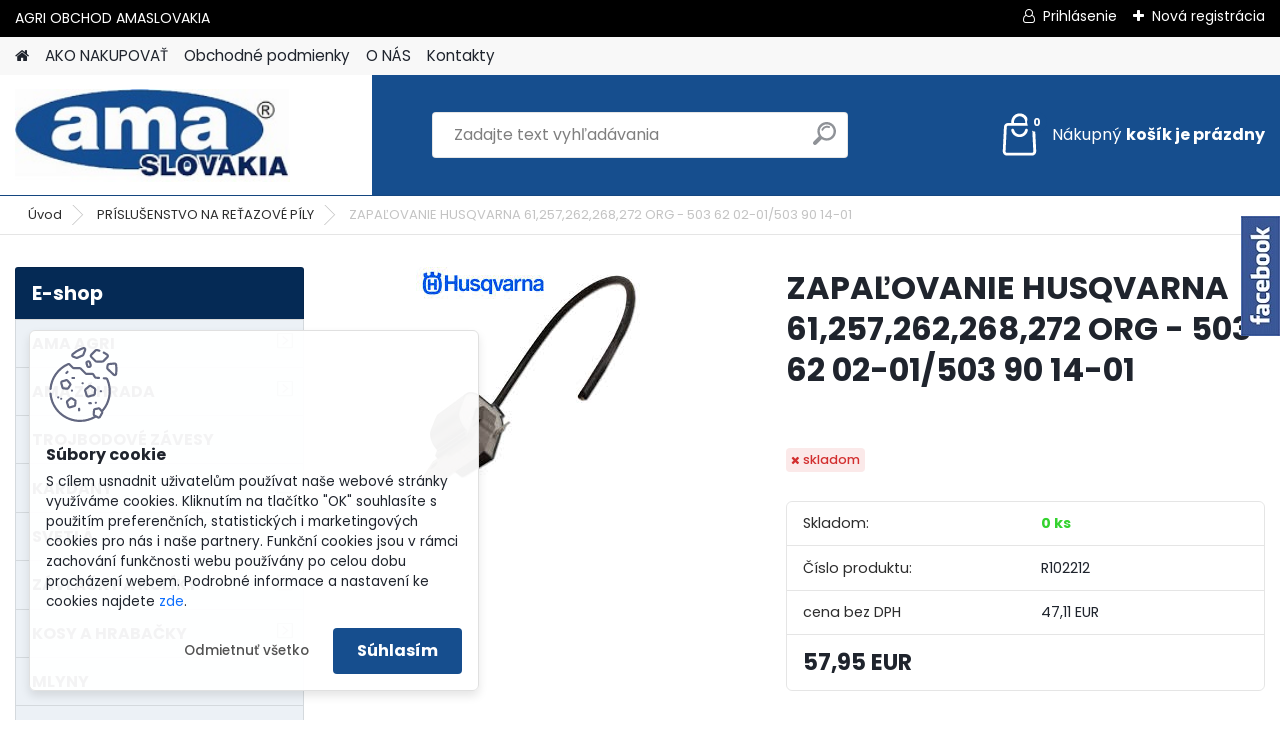

--- FILE ---
content_type: text/html; charset=utf-8
request_url: https://www.amaslovakia.eu/ZAPALOVANIE-HUSQVARNA-61-257-262-268-272-ORG-503-62-02-01-503-90-14-01-d1777.htm
body_size: 22272
content:

    <!DOCTYPE html>
    <html xmlns:og="http://ogp.me/ns#" xmlns:fb="http://www.facebook.com/2008/fbml" lang="sk" class="tmpl__platinum">
      <head>
          <script>
              window.cookie_preferences = getCookieSettings('cookie_preferences');
              window.cookie_statistics = getCookieSettings('cookie_statistics');
              window.cookie_marketing = getCookieSettings('cookie_marketing');

              function getCookieSettings(cookie_name) {
                  if (document.cookie.length > 0)
                  {
                      cookie_start = document.cookie.indexOf(cookie_name + "=");
                      if (cookie_start != -1)
                      {
                          cookie_start = cookie_start + cookie_name.length + 1;
                          cookie_end = document.cookie.indexOf(";", cookie_start);
                          if (cookie_end == -1)
                          {
                              cookie_end = document.cookie.length;
                          }
                          return unescape(document.cookie.substring(cookie_start, cookie_end));
                      }
                  }
                  return false;
              }
          </script>
                <title>PRÍSLUŠENSTVO NA REŤAZOVÉ PÍLY | ZAPAĽOVANIE HUSQVARNA 61,257,262,268,272 ORG - 503 62 02-01/503 90 14-01 | AGRI SHOP,AGRO OBCHOD, AGROTECHNIKA</title>
        <script type="text/javascript">var action_unavailable='action_unavailable';var id_language = 'sk';var id_country_code = 'SK';var language_code = 'sk-SK';var path_request = '/request.php';var type_request = 'POST';var cache_break = "2518"; var enable_console_debug = false; var enable_logging_errors = false;var administration_id_language = 'sk';var administration_id_country_code = 'SK';</script>          <script type="text/javascript" src="//ajax.googleapis.com/ajax/libs/jquery/1.8.3/jquery.min.js"></script>
          <script type="text/javascript" src="//code.jquery.com/ui/1.12.1/jquery-ui.min.js" ></script>
                  <script src="/wa_script/js/jquery.hoverIntent.minified.js?_=2025-01-22-11-52" type="text/javascript"></script>
        <script type="text/javascript" src="/admin/jscripts/jquery.qtip.min.js?_=2025-01-22-11-52"></script>
                  <script src="/wa_script/js/jquery.selectBoxIt.min.js?_=2025-01-22-11-52" type="text/javascript"></script>
                  <script src="/wa_script/js/bs_overlay.js?_=2025-01-22-11-52" type="text/javascript"></script>
        <script src="/wa_script/js/bs_design.js?_=2025-01-22-11-52" type="text/javascript"></script>
        <script src="/admin/jscripts/wa_translation.js?_=2025-01-22-11-52" type="text/javascript"></script>
        <link rel="stylesheet" type="text/css" href="/css/jquery.selectBoxIt.wa_script.css?_=2025-01-22-11-52" media="screen, projection">
        <link rel="stylesheet" type="text/css" href="/css/jquery.qtip.lupa.css?_=2025-01-22-11-52">
        
                  <script src="/wa_script/js/jquery.colorbox-min.js?_=2025-01-22-11-52" type="text/javascript"></script>
          <link rel="stylesheet" type="text/css" href="/css/colorbox.css?_=2025-01-22-11-52">
          <script type="text/javascript">
            jQuery(document).ready(function() {
              (function() {
                function createGalleries(rel) {
                  var regex = new RegExp(rel + "\\[(\\d+)]"),
                      m, group = "g_" + rel, groupN;
                  $("a[rel*=" + rel + "]").each(function() {
                    m = regex.exec(this.getAttribute("rel"));
                    if(m) {
                      groupN = group + m[1];
                    } else {
                      groupN = group;
                    }
                    $(this).colorbox({
                      rel: groupN,
                      slideshow:true,
                       maxWidth: "85%",
                       maxHeight: "85%",
                       returnFocus: false
                    });
                  });
                }
                createGalleries("lytebox");
                createGalleries("lyteshow");
              })();
            });</script>
          <script type="text/javascript">
      function init_products_hovers()
      {
        jQuery(".product").hoverIntent({
          over: function(){
            jQuery(this).find(".icons_width_hack").animate({width: "130px"}, 300, function(){});
          } ,
          out: function(){
            jQuery(this).find(".icons_width_hack").animate({width: "10px"}, 300, function(){});
          },
          interval: 40
        });
      }
      jQuery(document).ready(function(){

        jQuery(".param select, .sorting select").selectBoxIt();

        jQuery(".productFooter").click(function()
        {
          var $product_detail_link = jQuery(this).parent().find("a:first");

          if($product_detail_link.length && $product_detail_link.attr("href"))
          {
            window.location.href = $product_detail_link.attr("href");
          }
        });
        init_products_hovers();
        
        ebar_details_visibility = {};
        ebar_details_visibility["user"] = false;
        ebar_details_visibility["basket"] = false;

        ebar_details_timer = {};
        ebar_details_timer["user"] = setTimeout(function(){},100);
        ebar_details_timer["basket"] = setTimeout(function(){},100);

        function ebar_set_show($caller)
        {
          var $box_name = $($caller).attr("id").split("_")[0];

          ebar_details_visibility["user"] = false;
          ebar_details_visibility["basket"] = false;

          ebar_details_visibility[$box_name] = true;

          resolve_ebar_set_visibility("user");
          resolve_ebar_set_visibility("basket");
        }

        function ebar_set_hide($caller)
        {
          var $box_name = $($caller).attr("id").split("_")[0];

          ebar_details_visibility[$box_name] = false;

          clearTimeout(ebar_details_timer[$box_name]);
          ebar_details_timer[$box_name] = setTimeout(function(){resolve_ebar_set_visibility($box_name);},300);
        }

        function resolve_ebar_set_visibility($box_name)
        {
          if(   ebar_details_visibility[$box_name]
             && jQuery("#"+$box_name+"_detail").is(":hidden"))
          {
            jQuery("#"+$box_name+"_detail").slideDown(300);
          }
          else if(   !ebar_details_visibility[$box_name]
                  && jQuery("#"+$box_name+"_detail").not(":hidden"))
          {
            jQuery("#"+$box_name+"_detail").slideUp(0, function() {
              $(this).css({overflow: ""});
            });
          }
        }

        
        jQuery("#user_icon, #basket_icon").hoverIntent({
          over: function(){
            ebar_set_show(this);
            
          } ,
          out: function(){
            ebar_set_hide(this);
          },
          interval: 40
        });
        
        jQuery("#user_icon").click(function(e)
        {
          if(jQuery(e.target).attr("id") == "user_icon")
          {
            window.location.href = "https://www.amaslovakia.eu/www-jns-sk/e-login/";
          }
        });

        jQuery("#basket_icon").click(function(e)
        {
          if(jQuery(e.target).attr("id") == "basket_icon")
          {
            window.location.href = "https://www.amaslovakia.eu/www-jns-sk/e-basket/";
          }
        });
      
      });
    </script>        <meta http-equiv="Content-language" content="sk">
        <meta http-equiv="Content-Type" content="text/html; charset=utf-8">
        <meta name="language" content="slovak">
        <meta name="keywords" content="zapaľovanie,husqvarna,61,257,262,268,272,org,503,02-01/503,14-01">
        <meta name="description" content="ZAPAĽOVANIE HUSQVARNA 61,257,262,268,272 ORG - 503 62 02-01/503 90 14-01">
        <meta name="revisit-after" content="1 Days">
        <meta name="distribution" content="global">
        <meta name="expires" content="never">
                  <meta name="expires" content="never">
                    <link rel="previewimage" href="https://www.amaslovakia.eu/fotky38548/fotos/5036202 5039014.jpg" />
                    <link rel="canonical" href="https://www.amaslovakia.eu/ZAPALOVANIE-HUSQVARNA-61-257-262-268-272-ORG-503-62-02-01-503-90-14-01-d1777.htm?tab=description"/>
          <meta property="og:image" content="http://www.amaslovakia.eu/fotky38548/fotos/5036202 5039014.jpg" />
<meta property="og:image:secure_url" content="https://www.amaslovakia.eu/fotky38548/fotos/5036202 5039014.jpg" />
<meta property="og:image:type" content="image/jpeg" />
<meta property="og:url" content="http://www.amaslovakia.eu/www-jns-sk/eshop/2-1-PRISLUSENSTVO-NA-RETAZOVE-PILY/0/5/1777-ZAPALOVANIE-HUSQVARNA-61-257-262-268-272-ORG-503-62-02-01-503-90-14-01" />
<meta property="og:title" content="ZAPAĽOVANIE HUSQVARNA 61,257,262,268,272 ORG - 503 62 02-01/503 90 14-01" />
<meta property="og:description" content="ZAPAĽOVANIE HUSQVARNA 61,257,262,268,272 ORG - 503 62 02-01/503 90 14-01" />
<meta property="og:type" content="product" />
<meta property="og:site_name" content="AGRI SHOP,AGRO OBCHOD, AGROTECHNIKA" />
            <meta name="robots" content="index, follow">
                    <link rel="stylesheet" type="text/css" href="/css/lang_dependent_css/lang_sk.css?_=2025-01-22-11-52" media="screen, projection">
                <link rel='stylesheet' type='text/css' href='/wa_script/js/styles.css?_=2025-01-22-11-52'>
        <script language='javascript' type='text/javascript' src='/wa_script/js/javascripts.js?_=2025-01-22-11-52'></script>
        <script language='javascript' type='text/javascript' src='/wa_script/js/check_tel.js?_=2025-01-22-11-52'></script>
          <script src="/assets/javascripts/buy_button.js?_=2025-01-22-11-52"></script>
            <script type="text/javascript" src="/wa_script/js/bs_user.js?_=2025-01-22-11-52"></script>
        <script type="text/javascript" src="/wa_script/js/bs_fce.js?_=2025-01-22-11-52"></script>
        <script type="text/javascript" src="/wa_script/js/bs_fixed_bar.js?_=2025-01-22-11-52"></script>
        <script type="text/javascript" src="/bohemiasoft/js/bs.js?_=2025-01-22-11-52"></script>
        <script src="/wa_script/js/jquery.number.min.js?_=2025-01-22-11-52" type="text/javascript"></script>
        <script type="text/javascript">
            BS.User.id = 38548;
            BS.User.domain = "www-jns-sk";
            BS.User.is_responsive_layout = true;
            BS.User.max_search_query_length = 50;
            BS.User.max_autocomplete_words_count = 5;

            WA.Translation._autocompleter_ambiguous_query = ' Hľadaný výraz je pre našeptávač príliš všeobecný. Zadajte prosím ďalšie znaky, slová alebo pokračujte odoslaním formulára pre vyhľadávanie.';
            WA.Translation._autocompleter_no_results_found = ' Neboli nájdené žiadne produkty ani kategórie.';
            WA.Translation._error = " Chyba";
            WA.Translation._success = " Úspech";
            WA.Translation._warning = " Upozornenie";
            WA.Translation._multiples_inc_notify = '<p class="multiples-warning"><strong>Tento produkt je možné objednať iba v násobkoch #inc#. </strong><br><small>Vami zadaný počet kusov bol navýšený podľa tohto násobku.</small></p>';
            WA.Translation._shipping_change_selected = " Zmeniť...";
            WA.Translation._shipping_deliver_to_address = "_shipping_deliver_to_address";

            BS.Design.template = {
              name: "platinum",
              is_selected: function(name) {
                if(Array.isArray(name)) {
                  return name.indexOf(this.name) > -1;
                } else {
                  return name === this.name;
                }
              }
            };
            BS.Design.isLayout3 = true;
            BS.Design.templates = {
              TEMPLATE_ARGON: "argon",TEMPLATE_NEON: "neon",TEMPLATE_CARBON: "carbon",TEMPLATE_XENON: "xenon",TEMPLATE_AURUM: "aurum",TEMPLATE_CUPRUM: "cuprum",TEMPLATE_ERBIUM: "erbium",TEMPLATE_CADMIUM: "cadmium",TEMPLATE_BARIUM: "barium",TEMPLATE_CHROMIUM: "chromium",TEMPLATE_SILICIUM: "silicium",TEMPLATE_IRIDIUM: "iridium",TEMPLATE_INDIUM: "indium",TEMPLATE_OXYGEN: "oxygen",TEMPLATE_HELIUM: "helium",TEMPLATE_FLUOR: "fluor",TEMPLATE_FERRUM: "ferrum",TEMPLATE_TERBIUM: "terbium",TEMPLATE_URANIUM: "uranium",TEMPLATE_ZINCUM: "zincum",TEMPLATE_CERIUM: "cerium",TEMPLATE_KRYPTON: "krypton",TEMPLATE_THORIUM: "thorium",TEMPLATE_ETHERUM: "etherum",TEMPLATE_KRYPTONIT: "kryptonit",TEMPLATE_TITANIUM: "titanium",TEMPLATE_PLATINUM: "platinum"            };
        </script>
                  <script src="/js/progress_button/modernizr.custom.js"></script>
                      <link rel="stylesheet" type="text/css" href="/bower_components/owl.carousel/dist/assets/owl.carousel.min.css" />
            <link rel="stylesheet" type="text/css" href="/bower_components/owl.carousel/dist/assets/owl.theme.default.min.css" />
            <script src="/bower_components/owl.carousel/dist/owl.carousel.min.js"></script>
                      <link rel="stylesheet" type="text/css" href="/bower_components/priority-nav/dist/priority-nav-core.css" />
            <script src="/bower_components/priority-nav/dist/priority-nav.js"></script>
                      <link rel="stylesheet" type="text/css" href="//static.bohemiasoft.com/jave/style.css?_=2025-01-22-11-52" media="screen">
                    <link rel="stylesheet" type="text/css" href="/css/font-awesome.4.7.0.min.css" media="screen">
          <link rel="stylesheet" type="text/css" href="/sablony/nove/platinum/platinumpurple/css/product_var3.css?_=2025-01-22-11-52" media="screen">
          <style>
    :root {
        --primary: #164e8e;
        --primary-dark: #0c3a6e;
        --secondary: #F8F8F8;
        --secondary-v2: #2D2D2D;
        --element-color: #1f242d;
        --stars: #ffcf15;
        --sale: #c91e1e;
        
        --empty-basket-text: " Košík je prázdny";
        --full-shopping-basket-text: "nákupný košík";
        --choose-delivery-method-text: "Výber spôsobu doručenia";
        --choose-payment-method-text: "Výber spôsobu platby";
        --free-price-text: "Zadarmo";
        --continue-without-login-text: "Pokračovanie bez prihlásenia";
        --summary-order-text: "Súhrn vašej objednávky";
        --cart-contents-text: "Váš košík";
        --in-login-text: "Prihlásenie";
        --in-registration-text: "Nová registrácia";
        --in-forgotten-pass-text: "";
        --price-list-filter-text: "Cenník";
        --search-see-everything-text: "Vidieť všetko";
        --discount-code-text: "Mám zľavový kód";
        --searched-cats-text: "Vyhľadávané kategórie";
        --back-to-eshop-text: "Späť do e-shopu";
        --to-category-menu-text: "Do kategórie";
        --back-menu-text: "Späť";
        --pagination-next-text: "Ďalšie";
        --pagination-previous-text: "Predchádzajúci";
        --cookies-files-text: "Súbory cookie";
        --newsletter-button-text: "Odoberať";
        --newsletter-be-up-to-date-text: "Buďte v obraze";
        --specify-params-text: "Vybrať parametre";
        --article-tags-text: "Tagy článku";
        --watch-product-text: "Sledovať produkt";
        --notfull-shopping-text: "Nákupný";
        --notfull-basket-is-empty-text: "košík je prázdny";
        --whole-blog-article-text: "Celý článok";
        --all-parameters-text: "Všetky parametre";
        --without-var-text: "cena bez DPH";
        --green: "#18c566";
        --primary-light: "#F2FCF8";
        --basket-content-text: " Obsah košíka";
        --products-in-cat-text: " Produkty v kategórii";
        
    }
</style>
          <link rel="stylesheet"
                type="text/css"
                id="tpl-editor-stylesheet"
                href="/sablony/nove/platinum/platinumpurple/css/colors.css?_=2025-01-22-11-52"
                media="screen">

          <meta name="viewport" content="width=device-width, initial-scale=1.0">
          <link rel="stylesheet" 
                   type="text/css" 
                   href="https://static.bohemiasoft.com/custom-css/platinum.css?_1769061019" 
                   media="screen"><style type="text/css">
               <!--#site_logo{
                  width: 275px;
                  height: 100px;
                  background-image: url('/fotky38548/design_setup/images/custom_image_logo.JPG?cache_time=1762838193');
                  background-repeat: no-repeat;
                  
                }html body .myheader { 
          background-image: url('/fotky38548/design_setup/images/custom_image_centerpage.png?cache_time=1762838193');
          border: black;
          background-repeat: repeat;
          background-position: 50% 50%;
          background-color: #035b8c;
        }#page_background{
                  background-image: none;
                  background-repeat: repeat;
                  background-position: 0px 0px;
                  background-color: #ffffff;
                }.bgLupa{
                  padding: 0;
                  border: none;
                }

 :root { 
 }
-->
                </style>          <link rel="stylesheet" type="text/css" href="/fotky38548/design_setup/css/user_defined.css?_=1764052019" media="screen, projection">
                    <script type="text/javascript" src="/admin/jscripts/wa_dialogs.js?_=2025-01-22-11-52"></script>
            <script>
      $(document).ready(function() {
        if (getCookie('show_cookie_message' + '_38548_sk') != 'no') {
          if($('#cookies-agreement').attr('data-location') === '0')
          {
            $('.cookies-wrapper').css("top", "0px");
          }
          else
          {
            $('.cookies-wrapper').css("bottom", "0px");
          }
          $('.cookies-wrapper').show();
        }

        $('#cookies-notify__close').click(function() {
          setCookie('show_cookie_message' + '_38548_sk', 'no');
          $('#cookies-agreement').slideUp();
          $("#masterpage").attr("style", "");
          setCookie('cookie_preferences', 'true');
          setCookie('cookie_statistics', 'true');
          setCookie('cookie_marketing', 'true');
          window.cookie_preferences = true;
          window.cookie_statistics = true;
          window.cookie_marketing = true;
          if(typeof gtag === 'function') {
              gtag('consent', 'update', {
                  'ad_storage': 'granted',
                  'analytics_storage': 'granted',
                  'ad_user_data': 'granted',
                  'ad_personalization': 'granted'
              });
          }
         return false;
        });

        $("#cookies-notify__disagree").click(function(){
            save_preferences();
        });

        $('#cookies-notify__preferences-button-close').click(function(){
            var cookies_notify_preferences = $("#cookies-notify-checkbox__preferences").is(':checked');
            var cookies_notify_statistics = $("#cookies-notify-checkbox__statistics").is(':checked');
            var cookies_notify_marketing = $("#cookies-notify-checkbox__marketing").is(':checked');
            save_preferences(cookies_notify_preferences, cookies_notify_statistics, cookies_notify_marketing);
        });

        function save_preferences(preferences = false, statistics = false, marketing = false)
        {
            setCookie('show_cookie_message' + '_38548_sk', 'no');
            $('#cookies-agreement').slideUp();
            $("#masterpage").attr("style", "");
            setCookie('cookie_preferences', preferences);
            setCookie('cookie_statistics', statistics);
            setCookie('cookie_marketing', marketing);
            window.cookie_preferences = preferences;
            window.cookie_statistics = statistics;
            window.cookie_marketing = marketing;
            if(marketing && typeof gtag === 'function')
            {
                gtag('consent', 'update', {
                    'ad_storage': 'granted'
                });
            }
            if(statistics && typeof gtag === 'function')
            {
                gtag('consent', 'update', {
                    'analytics_storage': 'granted',
                    'ad_user_data': 'granted',
                    'ad_personalization': 'granted',
                });
            }
            if(marketing === false && BS && BS.seznamIdentity) {
                BS.seznamIdentity.clearIdentity();
            }
        }

        /**
         * @param {String} cookie_name
         * @returns {String}
         */
        function getCookie(cookie_name) {
          if (document.cookie.length > 0)
          {
            cookie_start = document.cookie.indexOf(cookie_name + "=");
            if (cookie_start != -1)
            {
              cookie_start = cookie_start + cookie_name.length + 1;
              cookie_end = document.cookie.indexOf(";", cookie_start);
              if (cookie_end == -1)
              {
                cookie_end = document.cookie.length;
              }
              return unescape(document.cookie.substring(cookie_start, cookie_end));
            }
          }
          return "";
        }
        
        /**
         * @param {String} cookie_name
         * @param {String} value
         */
        function setCookie(cookie_name, value) {
          var time = new Date();
          time.setTime(time.getTime() + 365*24*60*60*1000); // + 1 rok
          var expires = "expires="+time.toUTCString();
          document.cookie = cookie_name + "=" + escape(value) + "; " + expires + "; path=/";
        }
      });
    </script>
            <script type="text/javascript" src="/wa_script/js/search_autocompleter.js?_=2025-01-22-11-52"></script>
              <script>
              WA.Translation._complete_specification = "Kompletné špecifikácie";
              WA.Translation._dont_have_acc = "Nemáte účet? ";
              WA.Translation._have_acc = "Máte už účet? ";
              WA.Translation._register_titanium = "Zaregistrovať sa";
              WA.Translation._login_titanium = "Prihlásiť";
              WA.Translation._placeholder_voucher = "Sem vložte kód";
          </script>
                <script src="/wa_script/js/template/platinum/script.js?_=2025-01-22-11-52"></script>
                    <link rel="stylesheet" type="text/css" href="/assets/vendor/magnific-popup/magnific-popup.css" />
      <script src="/assets/vendor/magnific-popup/jquery.magnific-popup.js"></script>
      <script type="text/javascript">
        BS.env = {
          decPoint: ",",
          basketFloatEnabled: false        };
      </script>
      <script type="text/javascript" src="/node_modules/select2/dist/js/select2.min.js"></script>
      <script type="text/javascript" src="/node_modules/maximize-select2-height/maximize-select2-height.min.js"></script>
      <script type="text/javascript">
        (function() {
          $.fn.select2.defaults.set("language", {
            noResults: function() {return " Žiadny záznam nebol nájdený"},
            inputTooShort: function(o) {
              var n = o.minimum - o.input.length;
              return "_input_too_short".replace("#N#", n);
            }
          });
          $.fn.select2.defaults.set("width", "100%")
        })();

      </script>
      <link type="text/css" rel="stylesheet" href="/node_modules/select2/dist/css/select2.min.css" />
      <script type="text/javascript" src="/wa_script/js/countdown_timer.js?_=2025-01-22-11-52"></script>
      <script type="text/javascript" src="/wa_script/js/app.js?_=2025-01-22-11-52"></script>
      <script type="text/javascript" src="/node_modules/jquery-validation/dist/jquery.validate.min.js"></script>

      
          </head>
      <body class="lang-sk layout3 not-home page-product-detail page-product-1777 basket-empty slider_available template-slider-default vat-payer-y alternative-currency-n" >
        <a name="topweb"></a>
            <div id="cookies-agreement" class="cookies-wrapper" data-location="1"
         >
      <div class="cookies-notify-background"></div>
      <div class="cookies-notify" style="display:block!important;">
        <div class="cookies-notify__bar">
          <div class="cookies-notify__bar1">
            <div class="cookies-notify__text"
                                 >
                S cílem usnadnit uživatelům používat naše webové stránky využíváme cookies. Kliknutím na tlačítko "OK" souhlasíte s použitím preferenčních, statistických i marketingových cookies pro nás i naše partnery. Funkční cookies jsou v rámci zachování funkčnosti webu používány po celou dobu procházení webem. Podrobné informace a nastavení ke cookies najdete <span class="cookies-notify__detail_button">zde</span>.            </div>
            <div class="cookies-notify__button">
                <a href="#" id="cookies-notify__disagree" class="secondary-btn"
                   style="color: #000000;
                           background-color: #c8c8c8;
                           opacity: 1"
                >Odmietnuť všetko</a>
              <a href="#" id="cookies-notify__close"
                 style="color: #000000;
                        background-color: #c8c8c8;
                        opacity: 1"
                >Súhlasím</a>
            </div>
          </div>
                        <div class="cookies-notify__detail_box hidden"
                             >
                <div id="cookies-nofify__close_detail"> Zavrieť</div>
                <div>
                    <br />
                    <b> Čo sú cookies?</b><br />
                    <span> Cookies sú krátke textové informácie, ktoré sú uložené vo Vašom prehliadači. Tieto informácie bežne používajú všetky webové stránky a ich prechádzaním dochádza k ukladaniu cookies. Pomocou partnerských skriptov, ktoré môžu stránky používať (napríklad Google analytics</span><br /><br />
                    <b> Ako môžem nastaviť prácu webu s cookies?</b><br />
                    <span> Napriek tomu, že odporúčame povoliť používanie všetkých typov cookies, prácu webu s nimi môžete nastaviť podľa vlastných preferencií pomocou checkboxov zobrazených nižšie. Po odsúhlasení nastavenia práce s cookies môžete zmeniť svoje rozhodnutie zmazaním či editáciou cookies priamo v nastavení Vášho prehliadača. Podrobnejšie informácie k premazaniu cookies nájdete v Pomocníkovi Vášho prehliadača.</span>
                </div>
                <div class="cookies-notify__checkboxes"
                                    >
                    <div class="checkbox-custom checkbox-default cookies-notify__checkbox">
                        <input type="checkbox" id="cookies-notify-checkbox__functional" checked disabled />
                        <label for="cookies-notify-checkbox__functional" class="cookies-notify__checkbox_label"> Nutné</label>
                    </div>
                    <div class="checkbox-custom checkbox-default cookies-notify__checkbox">
                        <input type="checkbox" id="cookies-notify-checkbox__preferences" checked />
                        <label for="cookies-notify-checkbox__preferences" class="cookies-notify__checkbox_label"> Preferenčné</label>
                    </div>
                    <div class="checkbox-custom checkbox-default cookies-notify__checkbox">
                        <input type="checkbox" id="cookies-notify-checkbox__statistics" checked />
                        <label for="cookies-notify-checkbox__statistics" class="cookies-notify__checkbox_label"> Štatistické</label>
                    </div>
                    <div class="checkbox-custom checkbox-default cookies-notify__checkbox">
                        <input type="checkbox" id="cookies-notify-checkbox__marketing" checked />
                        <label for="cookies-notify-checkbox__marketing" class="cookies-notify__checkbox_label"> Marketingové</label>
                    </div>
                </div>
                <div id="cookies-notify__cookie_types">
                    <div class="cookies-notify__cookie_type cookie-active" data-type="functional">
                         Nutné (13)
                    </div>
                    <div class="cookies-notify__cookie_type" data-type="preferences">
                         Preferenčné (1)
                    </div>
                    <div class="cookies-notify__cookie_type" data-type="statistics">
                         Štatistické (15)
                    </div>
                    <div class="cookies-notify__cookie_type" data-type="marketing">
                         Marketingové (15)
                    </div>
                    <div class="cookies-notify__cookie_type" data-type="unclassified">
                         Neklasifikované (7)
                    </div>
                </div>
                <div id="cookies-notify__cookie_detail">
                    <div class="cookie-notify__cookie_description">
                        <span id="cookie-notify__description_functional" class="cookie_description_active"> Tieto informácie sú nevyhnutné k správnemu chodu webovej stránky ako napríklad vkladanie tovaru do košíka, uloženie vyplnených údajov alebo prihlásenie do zákazníckej sekcie.</span>
                        <span id="cookie-notify__description_preferences" class="hidden"> Tieto cookies umožnia prispôsobiť správanie alebo vzhľad stránky podľa Vašich potrieb, napríklad voľba jazyka.</span>
                        <span id="cookie-notify__description_statistics" class="hidden"> Vďaka týmto cookies môžu majitelia aj developeri webu viac porozumieť správaniu užívateľov a vyvijať stránku tak, aby bola čo najviac prozákaznícka. Teda aby ste čo najrýchlejšie našli hľadaný tovar alebo čo najľahšie dokončili jeho nákup.</span>
                        <span id="cookie-notify__description_marketing" class="hidden"> Tieto informácie umožnia personalizovať zobrazenie ponúk priamo pre Vás vďaka historickej skúsenosti prehliadania predchádzajúcich stránok a ponúk.</span>
                        <span id="cookie-notify__description_unclassified" class="hidden"> Tieto cookies zatiaľ neboli roztriedené do vlastnej kategórie.</span>
                    </div>
                    <style>
                        #cookies-notify__cookie_detail_table td
                        {
                            color: #ffffff                        }
                    </style>
                    <table class="table" id="cookies-notify__cookie_detail_table">
                        <thead>
                            <tr>
                                <th> Meno</th>
                                <th> Účel</th>
                                <th> Vypršanie</th>
                            </tr>
                        </thead>
                        <tbody>
                                                    <tr>
                                <td>show_cookie_message</td>
                                <td>Ukladá informácie o potrebe zobrazenia cookie lišty</td>
                                <td>1 rok</td>
                            </tr>
                                                        <tr>
                                <td>__zlcmid</td>
                                <td>Tento súbor cookie sa používa na uloženie identity návštevníka počas návštev a preferencie návštevníka deaktivovať našu funkciu živého chatu. </td>
                                <td>1 rok</td>
                            </tr>
                                                        <tr>
                                <td>__cfruid</td>
                                <td>Tento súbor cookie je súčasťou služieb poskytovaných spoločnosťou Cloudflare – vrátane vyrovnávania záťaže, doručovania obsahu webových stránok a poskytovania pripojenia DNS pre prevádzkovateľov webových stránok. </td>
                                <td>relácie</td>
                            </tr>
                                                        <tr>
                                <td>_auth</td>
                                <td>Zaisťuje bezpečnosť prehliadania návštevníkov tým, že zabraňuje falšovaniu požiadaviek medzi stránkami. Tento súbor cookie je nevyhnutný pre bezpečnosť webu a návštevníka. </td>
                                <td>1 rok</td>
                            </tr>
                                                        <tr>
                                <td>csrftoken</td>
                                <td>Pomáha predchádzať útokom Cross-Site Request Forgery (CSRF).</td>
                                <td>1 rok</td>
                            </tr>
                                                        <tr>
                                <td>PHPSESSID</td>
                                <td>Zachováva stav užívateľskej relácie naprieč požiadavkami na stránky. </td>
                                <td>relácie</td>
                            </tr>
                                                        <tr>
                                <td>rc::a</td>
                                <td>Tento súbor cookie sa používa na rozlíšenie medzi ľuďmi a robotmi. To je výhodné pre web, aby
vytvárať platné správy o používaní ich webových stránok. </td>
                                <td>persistentní</td>
                            </tr>
                                                        <tr>
                                <td>rc::c</td>
                                <td>Tento súbor cookie sa používa na rozlíšenie medzi ľuďmi a robotmi. </td>
                                <td>relácie</td>
                            </tr>
                                                        <tr>
                                <td>AWSALBCORS</td>
                                <td>Registruje, ktorý server-cluster obsluhuje návštevníka. To sa používa v kontexte s vyrovnávaním záťaže, aby sa optimalizovala užívateľská skúsenosť. </td>
                                <td>6 dnů</td>
                            </tr>
                                                        <tr>
                                <td>18plus_allow_access#</td>
                                <td>Ukladá informáciu o odsúhlasení okna 18+ pre web.</td>
                                <td>neznámy</td>
                            </tr>
                                                        <tr>
                                <td>18plus_cat#</td>
                                <td>Ukladá informáciu o odsúhlasení okna 18+ pre kategóriu.</td>
                                <td>neznámy</td>
                            </tr>
                                                        <tr>
                                <td>bs_slide_menu</td>
                                <td></td>
                                <td>neznámy</td>
                            </tr>
                                                        <tr>
                                <td>left_menu</td>
                                <td>Ukladá informáciu o spôsobe zobrazenia ľavého menu.</td>
                                <td>neznámy</td>
                            </tr>
                                                    </tbody>
                    </table>
                    <div class="cookies-notify__button">
                        <a href="#" id="cookies-notify__preferences-button-close"
                           style="color: #000000;
                                background-color: #c8c8c8;
                                opacity: 1">
                            Uložiť nastavenia                        </a>
                    </div>
                </div>
            </div>
                    </div>
      </div>
    </div>
    
  <div id="responsive_layout_large"></div><div id="page">      <div class="top-bar" id="topBar">
                  <div class="top-bar-content">
            <p>AGRI OBCHOD AMASLOVAKIA                     </p>          </div>
                    <div class="top-bar-login">
                          <span class="user-login"><a href="/www-jns-sk/e-login">Prihlásenie</a></span>
              <span class="user-register"><a href="/www-jns-sk/e-register">Nová registrácia</a></span>
                        </div>
                        </div>
          <script type="text/javascript">
      var responsive_articlemenu_name = ' Menu';
      var responsive_eshopmenu_name = ' E-shop';
    </script>
        <link rel="stylesheet" type="text/css" href="/css/masterslider.css?_=2025-01-22-11-52" media="screen, projection">
    <script type="text/javascript" src="/js/masterslider.min.js"></script>
    <div class="myheader">
            <!--[if IE 6]>
    <style>
    #main-menu ul ul{visibility:visible;}
    </style>
    <![endif]-->

    
    <div id="new_top_menu"><!-- TOPMENU -->
            <div id="new_template_row" class="">
                 <ul>
            <li class="eshop-menu-home">
              <a href="//www.amaslovakia.eu" class="top_parent_act" aria-label="Homepage">
                              </a>
            </li>
          </ul>
          
<ul><li class="eshop-menu-4 eshop-menu-order-1 eshop-menu-odd"><a href="/AKO-NAKUPOVAT-a4_0.htm"  class="top_parent">AKO NAKUPOVAŤ</a>
</li></ul>
<ul><li class="eshop-menu-3 eshop-menu-order-2 eshop-menu-even"><a href="/Obchodne-podmienky-a3_0.htm"  class="top_parent">Obchodné podmienky</a>
</li></ul>
<ul><li class="eshop-menu-1 eshop-menu-order-3 eshop-menu-odd"><a href="/O-NAS-a1_0.htm"  class="top_parent">O NÁS</a>
</li></ul>
<ul><li class="eshop-menu-5 eshop-menu-order-4 eshop-menu-even"><a href="/Kontakty-a5_0.htm"  class="top_parent">Kontakty</a>
</li></ul>      </div>
    </div><!-- END TOPMENU -->
            <div class="navigate_bar">
            <div class="logo-wrapper">
            <a id="site_logo" href="//www.amaslovakia.eu" class="mylogo" aria-label="Logo"></a>
    </div>
                <div id="search">
      <form name="search" id="searchForm" action="/search-engine.htm" method="GET" enctype="multipart/form-data">
        <label for="q" class="title_left2"> Hľadanie</label>
        <p>
          <input name="slovo" type="text" class="inputBox" id="q" placeholder=" Zadajte text vyhľadávania" maxlength="50">
          
          <input type="hidden" id="source_service" value="www.webareal.sk">
        </p>
        <div class="wrapper_search_submit">
          <input type="submit" class="search_submit" aria-label="search" name="search_submit" value="">
        </div>
        <div id="search_setup_area">
          <input id="hledatjak2" checked="checked" type="radio" name="hledatjak" value="2">
          <label for="hledatjak2">Hľadať v tovare</label>
          <br />
          <input id="hledatjak1"  type="radio" name="hledatjak" value="1">
          <label for="hledatjak1">Hľadať v článkoch</label>
                    <script type="text/javascript">
            function resolve_search_mode_visibility()
            {
              if (jQuery('form[name=search] input').is(':focus'))
              {
                if (jQuery('#search_setup_area').is(':hidden'))
                {
                  jQuery('#search_setup_area').slideDown(400);
                }
              }
              else
              {
                if (jQuery('#search_setup_area').not(':hidden'))
                {
                  jQuery('#search_setup_area').slideUp(400);
                }
              }
            }

            $('form[name=search] input').click(function() {
              this.focus();
            });

            jQuery('form[name=search] input')
                .focus(function() {
                  resolve_search_mode_visibility();
                })
                .blur(function() {
                  setTimeout(function() {
                    resolve_search_mode_visibility();
                  }, 1000);
                });

          </script>
                  </div>
      </form>
    </div>
            
  <div id="ebar" class="" >        <div id="basket_icon" >
            <div id="basket_detail">
                <div id="basket_arrow_tag"></div>
                <div id="basket_content_tag">
                    <a id="quantity_tag" href="/www-jns-sk/e-basket" rel="nofollow" class="elink"><span class="quantity_count">0</span>
                    <span class="basket_empty"> Váš nákupný košík <span class="bold">je prázdny</span></span></a>                </div>
            </div>
        </div>
                </div>      </div>
          </div>
    <div id="page_background">      <div class="hack-box"><!-- HACK MIN WIDTH FOR IE 5, 5.5, 6  -->
                  <div id="masterpage" style="margin-bottom:95px;"><!-- MASTER PAGE -->
              <div id="header">          </div><!-- END HEADER -->
                    <div id="aroundpage"><!-- AROUND PAGE -->
            <div class="extra-menu-wrapper">
      <!-- LEFT BOX -->
      <div id="left-box">
              <div class="menu-typ-2" id="left_eshop">
                <p class="title_left_eshop">E-shop</p>
          
        <div id="inleft_eshop">
          <div class="leftmenu">
                <ul class="root-eshop-menu">
            <li class="new-tmpl-home-button">
        <a href="//www.amaslovakia.eu">
          <i class="fa fa-home" aria-hidden="true"></i>
        </a>
      </li>
              <li class="sub leftmenuDef category-menu-1 category-menu-order-1 category-menu-odd remove_point">
          <a href="/AMA-AGRI-c1_0_1.htm">            <strong>
              AMA AGRI            </strong>
                  <!--[if IE 7]><!--></a><!--<![endif]-->
      <!--[if lte IE 6]><table><tr><td><![endif]-->
          <ul class="eshop-submenu level-2">
            <li class="new-tmpl-home-button">
        <a href="//">
          <i class="fa fa-home" aria-hidden="true"></i>
        </a>
      </li>
              <li class="sub leftmenuDef category-submenu-49 masonry_item remove_point">
          <a href="/KARDANY-c1_49_2.htm">            <strong>
              KARDANY            </strong>
                  <!--[if IE 7]><!--></a><!--<![endif]-->
      <!--[if lte IE 6]><table><tr><td><![endif]-->
          <ul class="eshop-submenu level-3">
            <li class="new-tmpl-home-button">
        <a href="//">
          <i class="fa fa-home" aria-hidden="true"></i>
        </a>
      </li>
              <li class="leftmenuDef category-submenu-50 remove_point">
          <a href="/KRIZE-KARDANOV-c1_50_3.htm">            <strong>
              KRÍŽE KARDANOV            </strong>
            </a>        </li>

                <li class="leftmenuDef category-submenu-51 remove_point">
          <a href="/VIDLICE-KARDANOV-c1_51_3.htm">            <strong>
              VIDLICE KARDANOV            </strong>
            </a>        </li>

                <li class="leftmenuDef category-submenu-64 remove_point">
          <a href="/REDUKCIE-KARDANOV-c1_64_3.htm">            <strong>
              REDUKCIE KARDANOV            </strong>
            </a>        </li>

                <li class="leftmenuDef category-submenu-102 remove_point">
          <a href="/KOMPONENTY-KARDANOV-c1_102_3.htm">            <strong>
              KOMPONENTY KARDANOV            </strong>
            </a>        </li>

                <li class="leftmenuDef category-submenu-119 remove_point">
          <a href="/KARDANY-STANDARD-c1_119_3.htm">            <strong>
              KARDANY ŠTANDARD            </strong>
            </a>        </li>

                <li class="leftmenuDef category-submenu-133 remove_point">
          <a href="/RURY-KARDANOV-c1_133_3.htm">            <strong>
              RÚRY KARDANOV            </strong>
            </a>        </li>

                <li class="leftmenuDef category-submenu-134 remove_point">
          <a href="/K-BY-KARDANOV-KOMPL-c1_134_3.htm">            <strong>
              KĹBY KARDANOV KOMPL            </strong>
            </a>        </li>

                <li class="leftmenuDef category-submenu-138 remove_point">
          <a href="/HRIADELE-DRAZKOVANE-c1_138_3.htm">            <strong>
              HRIADELE DRÁŽKOVANÉ            </strong>
            </a>        </li>

                <li class="leftmenuDef category-submenu-140 remove_point">
          <a href="/HOMOKINETICKE-c1_140_3.htm">            <strong>
              HOMOKINETICKÉ            </strong>
            </a>        </li>

                <li class="leftmenuDef category-submenu-141 remove_point">
          <a href="/PRED-ZENIE-S-LIMITEROM-A-SPOJKY-c1_141_3.htm">            <strong>
              PREDĹŽENIE S LIMITEROM A SPOJKY            </strong>
            </a>        </li>

                <li class="leftmenuDef category-submenu-145 remove_point">
          <a href="/ZABEZPECENE-RACNOVYM-OBMEDZOVAC-c1_145_3.htm">            <strong>
              ZABEZPEČENÉ RAČŇOVÝM OBMEDZOVAČ            </strong>
            </a>        </li>

                <li class="leftmenuDef category-submenu-149 remove_point">
          <a href="/ZABEZPECENE-TRECOU-SPOJKOU-c1_149_3.htm">            <strong>
              ZABEZPEČENÉ TRECOU SPOJKOU            </strong>
            </a>        </li>

                <li class="leftmenuDef category-submenu-166 remove_point">
          <a href="/ZABEZPECENE-STRIZ-KOLIKOM-c1_166_3.htm">            <strong>
              ZABEZPEČENÉ STRIŽ. KOLÍKOM            </strong>
            </a>        </li>

                <li class="leftmenuDef category-submenu-167 remove_point">
          <a href="/ZABEZPECENE-VOLNOBEZKOU-c1_167_3.htm">            <strong>
              ZABEZPEČENÉ VOĽNOBEŽKOU            </strong>
            </a>        </li>

            </ul>
      <style>
        #left-box .remove_point a::before
        {
          display: none;
        }
      </style>
          <!--[if lte IE 6]></td></tr></table></a><![endif]-->
      </a>        </li>

                <li class="leftmenuDef category-submenu-100 masonry_item remove_point">
          <a href="/KLUCKY-A-PANTY-c1_100_2.htm">            <strong>
              KĽUČKY A PÁNTY            </strong>
            </a>        </li>

                <li class="sub leftmenuDef category-submenu-47 masonry_item remove_point">
          <a href="/SVETLA-c1_47_2.htm">            <strong>
              SVETLÁ            </strong>
                  <!--[if IE 7]><!--></a><!--<![endif]-->
      <!--[if lte IE 6]><table><tr><td><![endif]-->
          <ul class="eshop-submenu level-3">
            <li class="new-tmpl-home-button">
        <a href="//">
          <i class="fa fa-home" aria-hidden="true"></i>
        </a>
      </li>
              <li class="leftmenuDef category-submenu-48 remove_point">
          <a href="/SVETLA-KLASICKE-c1_48_3.htm">            <strong>
              SVETLÁ KLASICKÉ            </strong>
            </a>        </li>

                <li class="leftmenuDef category-submenu-143 remove_point">
          <a href="/LED-SVETLA-c1_143_3.htm">            <strong>
              LED SVETLÁ            </strong>
            </a>        </li>

            </ul>
      <style>
        #left-box .remove_point a::before
        {
          display: none;
        }
      </style>
          <!--[if lte IE 6]></td></tr></table></a><![endif]-->
      </a>        </li>

                <li class="sub leftmenuDef category-submenu-53 masonry_item remove_point">
          <a href="/TROJBODOVE-ZAVESY-c1_53_2.htm">            <strong>
              TROJBODOVÉ ZÁVESY            </strong>
                  <!--[if IE 7]><!--></a><!--<![endif]-->
      <!--[if lte IE 6]><table><tr><td><![endif]-->
          <ul class="eshop-submenu level-3">
            <li class="new-tmpl-home-button">
        <a href="//">
          <i class="fa fa-home" aria-hidden="true"></i>
        </a>
      </li>
              <li class="leftmenuDef category-submenu-62 remove_point">
          <a href="/GULOVE-K-BY-TRETIEHO-BODU-c1_62_3.htm">            <strong>
              GUĽOVÉ KĹBY TRETIEHO BODU            </strong>
            </a>        </li>

                <li class="leftmenuDef category-submenu-127 remove_point">
          <a href="/TIAHLA-STANDARD-BASIC-c1_127_3.htm">            <strong>
              TIAHLÁ ŠTANDARD-BASIC            </strong>
            </a>        </li>

                <li class="leftmenuDef category-submenu-144 remove_point">
          <a href="/TIAHLA-TOP-KVALITA-c1_144_3.htm">            <strong>
              TIAHLÁ TOP KVALITA            </strong>
            </a>        </li>

                <li class="leftmenuDef category-submenu-179 remove_point">
          <a href="/TIAHLA-S-HAKOM-c1_179_3.htm">            <strong>
              TIAHLÁ S HÁKOM            </strong>
            </a>        </li>

            </ul>
      <style>
        #left-box .remove_point a::before
        {
          display: none;
        }
      </style>
          <!--[if lte IE 6]></td></tr></table></a><![endif]-->
      </a>        </li>

                <li class="leftmenuDef category-submenu-171 masonry_item remove_point">
          <a href="/KLADIVA-MULCOVACA-c1_171_2.htm">            <strong>
              KLADIVÁ MULČOVAČA            </strong>
            </a>        </li>

                <li class="leftmenuDef category-submenu-172 masonry_item remove_point">
          <a href="/NOZE-MULCOVACA-c1_172_2.htm">            <strong>
              NOŽE MULČOVAČA            </strong>
            </a>        </li>

                <li class="sub leftmenuDef category-submenu-58 masonry_item remove_point">
          <a href="/HYDRAULIKA-c1_58_2.htm">            <strong>
              HYDRAULIKA            </strong>
                  <!--[if IE 7]><!--></a><!--<![endif]-->
      <!--[if lte IE 6]><table><tr><td><![endif]-->
          <ul class="eshop-submenu level-3">
            <li class="new-tmpl-home-button">
        <a href="//">
          <i class="fa fa-home" aria-hidden="true"></i>
        </a>
      </li>
              <li class="leftmenuDef category-submenu-182 remove_point">
          <a href="/HYDRAULICKE-CERPADLA-ZUBOVE-c1_182_3.htm">            <strong>
              HYDRAULICKÉ ČERPADLÁ ZUBOVÉ            </strong>
            </a>        </li>

                <li class="leftmenuDef category-submenu-183 remove_point">
          <a href="/ROZVADZACE-c1_183_3.htm">            <strong>
              ROZVÁDZAČE            </strong>
            </a>        </li>

                <li class="leftmenuDef category-submenu-184 remove_point">
          <a href="/RYCHLOSPOJKY-c1_184_3.htm">            <strong>
              RÝCHLOSPOJKY            </strong>
            </a>        </li>

                <li class="leftmenuDef category-submenu-186 remove_point">
          <a href="/PODLOZKY-c1_186_3.htm">            <strong>
              PODLOŽKY            </strong>
            </a>        </li>

                <li class="leftmenuDef category-submenu-187 remove_point">
          <a href="/PREVODOVKY-c1_187_3.htm">            <strong>
              PREVODOVKY            </strong>
            </a>        </li>

                <li class="leftmenuDef category-submenu-189 remove_point">
          <a href="/HYDROMOTORY-c1_189_3.htm">            <strong>
              HYDROMOTORY             </strong>
            </a>        </li>

            </ul>
      <style>
        #left-box .remove_point a::before
        {
          display: none;
        }
      </style>
          <!--[if lte IE 6]></td></tr></table></a><![endif]-->
      </a>        </li>

                <li class="sub leftmenuDef category-submenu-114 masonry_item remove_point">
          <a href="/KOSY-A-HRABACKY-c1_114_2.htm">            <strong>
              KOSY A HRABAČKY            </strong>
                  <!--[if IE 7]><!--></a><!--<![endif]-->
      <!--[if lte IE 6]><table><tr><td><![endif]-->
          <ul class="eshop-submenu level-3">
            <li class="new-tmpl-home-button">
        <a href="//">
          <i class="fa fa-home" aria-hidden="true"></i>
        </a>
      </li>
              <li class="leftmenuDef category-submenu-115 remove_point">
          <a href="/PRIS-KOSY-c1_115_3.htm">            <strong>
              PRÍS.KOSY            </strong>
            </a>        </li>

                <li class="leftmenuDef category-submenu-169 remove_point">
          <a href="/PRIS-HRABACKY-c1_169_3.htm">            <strong>
              PRÍS.HRABAČKY            </strong>
            </a>        </li>

            </ul>
      <style>
        #left-box .remove_point a::before
        {
          display: none;
        }
      </style>
          <!--[if lte IE 6]></td></tr></table></a><![endif]-->
      </a>        </li>

                <li class="leftmenuDef category-submenu-55 masonry_item remove_point">
          <a href="/MAJAKY-c1_55_2.htm">            <strong>
              MAJÁKY            </strong>
            </a>        </li>

                <li class="leftmenuDef category-submenu-45 masonry_item remove_point">
          <a href="/ODRAZKY-c1_45_2.htm">            <strong>
              ODRAZKY            </strong>
            </a>        </li>

                <li class="sub leftmenuDef category-submenu-37 masonry_item remove_point">
          <a href="/ZAVLACKY-A-KOLIKY-c1_37_2.htm">            <strong>
              ZÁVLAČKY A KOLÍKY            </strong>
                  <!--[if IE 7]><!--></a><!--<![endif]-->
      <!--[if lte IE 6]><table><tr><td><![endif]-->
          <ul class="eshop-submenu level-3">
            <li class="new-tmpl-home-button">
        <a href="//">
          <i class="fa fa-home" aria-hidden="true"></i>
        </a>
      </li>
              <li class="leftmenuDef category-submenu-38 remove_point">
          <a href="/ZAVLACKY-c1_38_3.htm">            <strong>
              ZÁVLAČKY            </strong>
            </a>        </li>

                <li class="leftmenuDef category-submenu-40 remove_point">
          <a href="/KOLIKY-c1_40_3.htm">            <strong>
              KOLÍKY            </strong>
            </a>        </li>

            </ul>
      <style>
        #left-box .remove_point a::before
        {
          display: none;
        }
      </style>
          <!--[if lte IE 6]></td></tr></table></a><![endif]-->
      </a>        </li>

                <li class="leftmenuDef category-submenu-10 masonry_item remove_point">
          <a href="/RADLICE-c1_10_2.htm">            <strong>
              RADLICE            </strong>
            </a>        </li>

                <li class="leftmenuDef category-submenu-1 masonry_item remove_point">
          <a href="/SEDADLA-c1_1_2.htm">            <strong>
              SEDADLÁ            </strong>
            </a>        </li>

                <li class="leftmenuDef category-submenu-159 masonry_item remove_point">
          <a href="/MLYN-c1_159_2.htm">            <strong>
              MLYN            </strong>
            </a>        </li>

                <li class="leftmenuDef category-submenu-174 masonry_item remove_point">
          <a href="/POSTREKOVACIE-PISTOLE-c1_174_2.htm">            <strong>
              POSTREKOVACIE PIŠTOLE            </strong>
            </a>        </li>

                <li class="sub leftmenuDef category-submenu-35 masonry_item remove_point">
          <a href="/ELEKTROMATERIAL-c1_35_2.htm">            <strong>
              ELEKTROMATERIAL            </strong>
                  <!--[if IE 7]><!--></a><!--<![endif]-->
      <!--[if lte IE 6]><table><tr><td><![endif]-->
          <ul class="eshop-submenu level-3">
            <li class="new-tmpl-home-button">
        <a href="//">
          <i class="fa fa-home" aria-hidden="true"></i>
        </a>
      </li>
              <li class="leftmenuDef category-submenu-36 remove_point">
          <a href="/EL-OVL-PRVKY-c1_36_3.htm">            <strong>
              EL.OVL.PRVKY            </strong>
            </a>        </li>

                <li class="leftmenuDef category-submenu-41 remove_point">
          <a href="/ZIAROVKY-A-POISTKY-c1_41_3.htm">            <strong>
              ŽIAROVKY A POISTKY            </strong>
            </a>        </li>

                <li class="leftmenuDef category-submenu-46 remove_point">
          <a href="/KABLE-PRISL-ZASUV-c1_46_3.htm">            <strong>
              KÁBLE+PRÍSL+ZÁSUV            </strong>
            </a>        </li>

                <li class="leftmenuDef category-submenu-54 remove_point">
          <a href="/TEPLOMERY-c1_54_3.htm">            <strong>
              TEPLOMERY            </strong>
            </a>        </li>

                <li class="leftmenuDef category-submenu-57 remove_point">
          <a href="/KONTROLKY-c1_57_3.htm">            <strong>
              KONTROLKY            </strong>
            </a>        </li>

                <li class="leftmenuDef category-submenu-61 remove_point">
          <a href="/TLAKOMERY-c1_61_3.htm">            <strong>
              TLAKOMERY            </strong>
            </a>        </li>

                <li class="leftmenuDef category-submenu-173 remove_point">
          <a href="/TACHOMETRE-A-PRISTROJE-c1_173_3.htm">            <strong>
              TACHOMETRE A PRÍSTROJE            </strong>
            </a>        </li>

            </ul>
      <style>
        #left-box .remove_point a::before
        {
          display: none;
        }
      </style>
          <!--[if lte IE 6]></td></tr></table></a><![endif]-->
      </a>        </li>

                <li class="leftmenuDef category-submenu-101 masonry_item remove_point">
          <a href="/TRYSKY-POSTREKOVACA-c1_101_2.htm">            <strong>
              TRYSKY POSTREKOVAČA            </strong>
            </a>        </li>

                <li class="leftmenuDef category-submenu-43 masonry_item remove_point">
          <a href="/NAVIJAKY-c1_43_2.htm">            <strong>
              NAVIJÁKY            </strong>
            </a>        </li>

                <li class="leftmenuDef category-submenu-42 masonry_item remove_point">
          <a href="/VOLANTY-c1_42_2.htm">            <strong>
              VOLANTY            </strong>
            </a>        </li>

                <li class="leftmenuDef category-submenu-74 masonry_item remove_point">
          <a href="/VLECKY-c1_74_2.htm">            <strong>
              VLEČKY            </strong>
            </a>        </li>

                <li class="leftmenuDef category-submenu-44 masonry_item remove_point">
          <a href="/RYCHLOUPINACE-c1_44_2.htm">            <strong>
              RÝCHLOUPÍNAČE            </strong>
            </a>        </li>

                <li class="leftmenuDef category-submenu-164 masonry_item remove_point">
          <a href="/KOLESA-c1_164_2.htm">            <strong>
              KOLESÁ            </strong>
            </a>        </li>

                <li class="leftmenuDef category-submenu-82 masonry_item remove_point">
          <a href="/GURTNE-c1_82_2.htm">            <strong>
              GURTNE            </strong>
            </a>        </li>

                <li class="sub leftmenuDef category-submenu-83 masonry_item remove_point">
          <a href="/ZOOTECHNIKA-c1_83_2.htm">            <strong>
              ZOOTECHNIKA            </strong>
                  <!--[if IE 7]><!--></a><!--<![endif]-->
      <!--[if lte IE 6]><table><tr><td><![endif]-->
          <ul class="eshop-submenu level-3">
            <li class="new-tmpl-home-button">
        <a href="//">
          <i class="fa fa-home" aria-hidden="true"></i>
        </a>
      </li>
              <li class="leftmenuDef category-submenu-84 remove_point">
          <a href="/CHOV-c1_84_3.htm">            <strong>
              CHOV            </strong>
            </a>        </li>

                <li class="leftmenuDef category-submenu-155 remove_point">
          <a href="/STODOLA-c1_155_3.htm">            <strong>
              STODOLA            </strong>
            </a>        </li>

                <li class="leftmenuDef category-submenu-156 remove_point">
          <a href="/VYROBA-MLIEKA-c1_156_3.htm">            <strong>
              VÝROBA MLIEKA            </strong>
            </a>        </li>

            </ul>
      <style>
        #left-box .remove_point a::before
        {
          display: none;
        }
      </style>
          <!--[if lte IE 6]></td></tr></table></a><![endif]-->
      </a>        </li>

                <li class="leftmenuDef category-submenu-52 masonry_item remove_point">
          <a href="/ZDVIHAKY-c1_52_2.htm">            <strong>
              ZDVIHÁKY            </strong>
            </a>        </li>

                <li class="leftmenuDef category-submenu-103 masonry_item remove_point">
          <a href="/ZVARANIE-A-STARTOVANIE-c1_103_2.htm">            <strong>
              ZVÁRANIE A ŠTARTOVANIE            </strong>
            </a>        </li>

                <li class="leftmenuDef category-submenu-118 masonry_item remove_point">
          <a href="/TANKOVANIE-PHM-c1_118_2.htm">            <strong>
              TANKOVANIE PHM            </strong>
            </a>        </li>

                <li class="leftmenuDef category-submenu-104 masonry_item remove_point">
          <a href="/HUKACKY-c1_104_2.htm">            <strong>
              HÚKAČKY            </strong>
            </a>        </li>

                <li class="leftmenuDef category-submenu-85 masonry_item remove_point">
          <a href="/NABIJACKY-c1_85_2.htm">            <strong>
              NABÍJAČKY            </strong>
            </a>        </li>

                <li class="leftmenuDef category-submenu-120 masonry_item remove_point">
          <a href="/ZRKADLA-c1_120_2.htm">            <strong>
              ZRKADLÁ            </strong>
            </a>        </li>

                <li class="leftmenuDef category-submenu-56 masonry_item remove_point">
          <a href="/PLYNOVE-SPERY-c1_56_2.htm">            <strong>
              PLYNOVÉ SPERY            </strong>
            </a>        </li>

                <li class="leftmenuDef category-submenu-176 masonry_item remove_point">
          <a href="/GULOVE-CAPY-c1_176_2.htm">            <strong>
              GUĽOVÉ ČAPY            </strong>
            </a>        </li>

                <li class="leftmenuDef category-submenu-146 masonry_item remove_point">
          <a href="/TLMICE-VIBRACII-c1_146_2.htm">            <strong>
              TLMIČE VIBRÁCIÍ            </strong>
            </a>        </li>

                <li class="sub leftmenuDef category-submenu-123 masonry_item remove_point">
          <a href="/FILTRE-AGRI-c1_123_2.htm">            <strong>
              FILTRE AGRI            </strong>
                  <!--[if IE 7]><!--></a><!--<![endif]-->
      <!--[if lte IE 6]><table><tr><td><![endif]-->
          <ul class="eshop-submenu level-3">
            <li class="new-tmpl-home-button">
        <a href="//">
          <i class="fa fa-home" aria-hidden="true"></i>
        </a>
      </li>
              <li class="leftmenuDef category-submenu-124 remove_point">
          <a href="/PALIVA-c1_124_3.htm">            <strong>
              PALIVA            </strong>
            </a>        </li>

                <li class="leftmenuDef category-submenu-125 remove_point">
          <a href="/VZDUCHU-c1_125_3.htm">            <strong>
              VZDUCHU            </strong>
            </a>        </li>

                <li class="leftmenuDef category-submenu-128 remove_point">
          <a href="/OLEJA-c1_128_3.htm">            <strong>
              OLEJA            </strong>
            </a>        </li>

                <li class="leftmenuDef category-submenu-162 remove_point">
          <a href="/KLIMATIZACIE-c1_162_3.htm">            <strong>
              KLIMATIZÁCIE            </strong>
            </a>        </li>

            </ul>
      <style>
        #left-box .remove_point a::before
        {
          display: none;
        }
      </style>
          <!--[if lte IE 6]></td></tr></table></a><![endif]-->
      </a>        </li>

                <li class="leftmenuDef category-submenu-63 masonry_item remove_point">
          <a href="/KOMPRESORY-A-PRISLUSENSTVO-c1_63_2.htm">            <strong>
              KOMPRESORY A PRÍSLUŠENSTVO            </strong>
            </a>        </li>

                <li class="leftmenuDef category-submenu-177 masonry_item remove_point">
          <a href="/KOMPRESORY-KLIMATIZACIE-c1_177_2.htm">            <strong>
              KOMPRESORY KLIMATIZÁCIE            </strong>
            </a>        </li>

                <li class="leftmenuDef category-submenu-73 masonry_item remove_point">
          <a href="/LEPENIE-A-CISTENIE-c1_73_2.htm">            <strong>
              LEPENIE A ČISTENIE            </strong>
            </a>        </li>

                <li class="leftmenuDef category-submenu-90 masonry_item remove_point">
          <a href="/PASKY-c1_90_2.htm">            <strong>
              PÁSKY            </strong>
            </a>        </li>

                <li class="leftmenuDef category-submenu-5 masonry_item remove_point">
          <a href="/RUCNE-NARADIE-c1_5_2.htm">            <strong>
              RUČNÉ NÁRADIE            </strong>
            </a>        </li>

                <li class="leftmenuDef category-submenu-175 masonry_item remove_point">
          <a href="/HROTY-PRE-CELNE-NAKLADACE-c1_175_2.htm">            <strong>
              HROTY PRE ČELNÉ NAKLADAČE            </strong>
            </a>        </li>

                <li class="leftmenuDef category-submenu-151 masonry_item remove_point">
          <a href="/REMENE-c1_151_2.htm">            <strong>
              REMENE            </strong>
            </a>        </li>

                <li class="leftmenuDef category-submenu-161 masonry_item remove_point">
          <a href="/ND-NA-PLUHY-c1_161_2.htm">            <strong>
              ND NA PLUHY            </strong>
            </a>        </li>

                <li class="leftmenuDef category-submenu-122 masonry_item remove_point">
          <a href="/SVORKY-NA-HADICE-c1_122_2.htm">            <strong>
              SVORKY NA HADICE            </strong>
            </a>        </li>

                <li class="leftmenuDef category-submenu-181 masonry_item remove_point">
          <a href="/OSTATNE-c1_181_2.htm">            <strong>
              OSTATNÉ            </strong>
            </a>        </li>

                <li class="leftmenuDef category-submenu-178 masonry_item remove_point">
          <a href="/CISTERNY-ND-c1_178_2.htm">            <strong>
              CISTERNY ND            </strong>
            </a>        </li>

                <li class="leftmenuDef category-submenu-139 masonry_item remove_point">
          <a href="/BLATNIKY-c1_139_2.htm">            <strong>
              BLATNÍKY            </strong>
            </a>        </li>

                <li class="leftmenuDef category-submenu-131 masonry_item remove_point">
          <a href="/RETAZE-c1_131_2.htm">            <strong>
              REŤAZE            </strong>
            </a>        </li>

                <li class="leftmenuDef category-submenu-81 masonry_item remove_point">
          <a href="/ORGANIZERY-c1_81_2.htm">            <strong>
              ORGANIZÉRY            </strong>
            </a>        </li>

                <li class="leftmenuDef category-submenu-9 masonry_item remove_point">
          <a href="/HADICE-A-PRISLUSENSTVO-c1_9_2.htm">            <strong>
              HADICE A PRÍSLUŠENSTVO            </strong>
            </a>        </li>

            </ul>
      <style>
        #left-box .remove_point a::before
        {
          display: none;
        }
      </style>
          <!--[if lte IE 6]></td></tr></table></a><![endif]-->
      </a>        </li>

                <li class="sub leftmenuDef category-menu-3 category-menu-order-2 category-menu-even remove_point">
          <a href="/AMA-ZAHRADA-c3_0_1.htm">            <strong>
              AMA  ZÁHRADA             </strong>
                  <!--[if IE 7]><!--></a><!--<![endif]-->
      <!--[if lte IE 6]><table><tr><td><![endif]-->
          <ul class="eshop-submenu level-2">
            <li class="new-tmpl-home-button">
        <a href="//">
          <i class="fa fa-home" aria-hidden="true"></i>
        </a>
      </li>
              <li class="sub leftmenuDef category-submenu-33 masonry_item remove_point">
          <a href="/KOSACKY-c3_33_2.htm">            <strong>
              KOSAČKY            </strong>
                  <!--[if IE 7]><!--></a><!--<![endif]-->
      <!--[if lte IE 6]><table><tr><td><![endif]-->
          <ul class="eshop-submenu level-3">
            <li class="new-tmpl-home-button">
        <a href="//">
          <i class="fa fa-home" aria-hidden="true"></i>
        </a>
      </li>
              <li class="leftmenuDef category-submenu-121 remove_point">
          <a href="/PRISL-K-TRAKTOROM-c3_121_3.htm">            <strong>
              PRÍSL.K TRAKTOROM            </strong>
            </a>        </li>

                <li class="leftmenuDef category-submenu-157 remove_point">
          <a href="/KOSACKY-ELEKTRICKE-c3_157_3.htm">            <strong>
              KOSAČKY ELEKTRICKÉ            </strong>
            </a>        </li>

            </ul>
      <style>
        #left-box .remove_point a::before
        {
          display: none;
        }
      </style>
          <!--[if lte IE 6]></td></tr></table></a><![endif]-->
      </a>        </li>

                <li class="leftmenuDef category-submenu-80 masonry_item remove_point">
          <a href="/KROVINOREZY-c3_80_2.htm">            <strong>
              KROVINOREZY            </strong>
            </a>        </li>

                <li class="leftmenuDef category-submenu-154 masonry_item remove_point">
          <a href="/VERTIKUTATORY-c3_154_2.htm">            <strong>
              VERTIKUTÁTORY            </strong>
            </a>        </li>

            </ul>
      <style>
        #left-box .remove_point a::before
        {
          display: none;
        }
      </style>
          <!--[if lte IE 6]></td></tr></table></a><![endif]-->
      </a>        </li>

                <li class="leftmenuDef category-menu-15 category-menu-order-3 category-menu-odd remove_point">
          <a href="/TROJBODOVE-ZAVESY-c15_0_1.htm">            <strong>
              TROJBODOVÉ ZÁVESY            </strong>
            </a>        </li>

                <li class="sub leftmenuDef category-menu-16 category-menu-order-4 category-menu-even remove_point">
          <a href="/KARDANY-c16_0_1.htm">            <strong>
              KARDANY            </strong>
                  <!--[if IE 7]><!--></a><!--<![endif]-->
      <!--[if lte IE 6]><table><tr><td><![endif]-->
          <ul class="eshop-submenu level-2">
            <li class="new-tmpl-home-button">
        <a href="//">
          <i class="fa fa-home" aria-hidden="true"></i>
        </a>
      </li>
              <li class="leftmenuDef category-submenu-208 masonry_item remove_point">
          <a href="/KRIZE-KARDANOV-c16_208_2.htm">            <strong>
              KRÍŽE KARDANOV            </strong>
            </a>        </li>

                <li class="leftmenuDef category-submenu-209 masonry_item remove_point">
          <a href="/VIDLICE-KARDANOV-c16_209_2.htm">            <strong>
              VIDLICE KARDANOV            </strong>
            </a>        </li>

                <li class="leftmenuDef category-submenu-210 masonry_item remove_point">
          <a href="/REDUKCIE-KARDANOV-c16_210_2.htm">            <strong>
              REDUKCIE KARDANOV            </strong>
            </a>        </li>

                <li class="leftmenuDef category-submenu-213 masonry_item remove_point">
          <a href="/KOMPONENTY-KARDANOV-c16_213_2.htm">            <strong>
              KOMPONENTY KARDANOV            </strong>
            </a>        </li>

                <li class="leftmenuDef category-submenu-215 masonry_item remove_point">
          <a href="/HRIADELE-DRAZKOVANE-c16_215_2.htm">            <strong>
              HRIADELE DRÁŽKOVANÉ            </strong>
            </a>        </li>

                <li class="leftmenuDef category-submenu-216 masonry_item remove_point">
          <a href="/RURY-KARDANOV-c16_216_2.htm">            <strong>
              RÚRY KARDANOV            </strong>
            </a>        </li>

                <li class="leftmenuDef category-submenu-222 masonry_item remove_point">
          <a href="/PRED-ZENIE-S-LIMITEROM-A-SPOJK-c16_222_2.htm">            <strong>
              PREDĹŽENIE S LIMITEROM A SPOJK            </strong>
            </a>        </li>

                <li class="leftmenuDef category-submenu-217 masonry_item remove_point">
          <a href="/K-BY-KARDANOV-KOMPL-c16_217_2.htm">            <strong>
              KĹBY KARDANOV KOMPL            </strong>
            </a>        </li>

                <li class="leftmenuDef category-submenu-211 masonry_item remove_point">
          <a href="/KARDANY-STANDARD-c16_211_2.htm">            <strong>
              KARDANY ŠTANDARD            </strong>
            </a>        </li>

                <li class="leftmenuDef category-submenu-212 masonry_item remove_point">
          <a href="/ZABEZPECENE-RACNOVYM-OBMEDZOVA-c16_212_2.htm">            <strong>
              ZABEZPEČENÉ RAČŇOVÝM OBMEDZOVA            </strong>
            </a>        </li>

                <li class="leftmenuDef category-submenu-218 masonry_item remove_point">
          <a href="/ZABEZPECENE-STRIZ-KOLIKOM-c16_218_2.htm">            <strong>
              ZABEZPEČENÉ STRIŽ. KOLÍKOM            </strong>
            </a>        </li>

                <li class="leftmenuDef category-submenu-219 masonry_item remove_point">
          <a href="/ZABEZPECENE-VOLNOBEZKOU-c16_219_2.htm">            <strong>
              ZABEZPEČENÉ VOĽNOBEŽKOU            </strong>
            </a>        </li>

                <li class="leftmenuDef category-submenu-220 masonry_item remove_point">
          <a href="/ZABEZPECENE-TRECOU-SPOJKOU-c16_220_2.htm">            <strong>
              ZABEZPEČENÉ TRECOU SPOJKOU            </strong>
            </a>        </li>

                <li class="leftmenuDef category-submenu-221 masonry_item remove_point">
          <a href="/HOMOKINETICKE-c16_221_2.htm">            <strong>
              HOMOKINETICKÉ            </strong>
            </a>        </li>

            </ul>
      <style>
        #left-box .remove_point a::before
        {
          display: none;
        }
      </style>
          <!--[if lte IE 6]></td></tr></table></a><![endif]-->
      </a>        </li>

                <li class="leftmenuDef category-menu-17 category-menu-order-5 category-menu-odd remove_point">
          <a href="/SVETLA-c17_0_1.htm">            <strong>
              SVETLÁ            </strong>
            </a>        </li>

                <li class="sub leftmenuDef category-menu-21 category-menu-order-6 category-menu-even remove_point">
          <a href="/ZAVLACKY-A-KOLIKY-c21_0_1.htm">            <strong>
              ZÁVLAČKY A KOLÍKY            </strong>
                  <!--[if IE 7]><!--></a><!--<![endif]-->
      <!--[if lte IE 6]><table><tr><td><![endif]-->
          <ul class="eshop-submenu level-2">
            <li class="new-tmpl-home-button">
        <a href="//">
          <i class="fa fa-home" aria-hidden="true"></i>
        </a>
      </li>
              <li class="leftmenuDef category-submenu-204 masonry_item remove_point">
          <a href="/ZAVLACKY-c21_204_2.htm">            <strong>
              ZÁVLAČKY            </strong>
            </a>        </li>

                <li class="leftmenuDef category-submenu-205 masonry_item remove_point">
          <a href="/KOLIKY-c21_205_2.htm">            <strong>
              KOLÍKY            </strong>
            </a>        </li>

            </ul>
      <style>
        #left-box .remove_point a::before
        {
          display: none;
        }
      </style>
          <!--[if lte IE 6]></td></tr></table></a><![endif]-->
      </a>        </li>

                <li class="sub leftmenuDef category-menu-26 category-menu-order-7 category-menu-odd remove_point">
          <a href="/KOSY-A-HRABACKY-c26_0_1.htm">            <strong>
              KOSY A HRABAČKY            </strong>
                  <!--[if IE 7]><!--></a><!--<![endif]-->
      <!--[if lte IE 6]><table><tr><td><![endif]-->
          <ul class="eshop-submenu level-2">
            <li class="new-tmpl-home-button">
        <a href="//">
          <i class="fa fa-home" aria-hidden="true"></i>
        </a>
      </li>
              <li class="leftmenuDef category-submenu-206 masonry_item remove_point">
          <a href="/PRIS-KOSY-c26_206_2.htm">            <strong>
              PRÍS.KOSY            </strong>
            </a>        </li>

                <li class="leftmenuDef category-submenu-207 masonry_item remove_point">
          <a href="/PRIS-HRABACKY-c26_207_2.htm">            <strong>
              PRÍS.HRABAČKY            </strong>
            </a>        </li>

            </ul>
      <style>
        #left-box .remove_point a::before
        {
          display: none;
        }
      </style>
          <!--[if lte IE 6]></td></tr></table></a><![endif]-->
      </a>        </li>

                <li class="leftmenuDef category-menu-27 category-menu-order-8 category-menu-even remove_point">
          <a href="/MLYNY-c27_0_1.htm">            <strong>
              MLYNY            </strong>
            </a>        </li>

                <li class="leftmenuDef category-menu-28 category-menu-order-9 category-menu-odd remove_point">
          <a href="/MAZACIE-LISY-A-PISTOLE-c28_0_1.htm">            <strong>
              MAZACIE LISY A PIŠTOLE            </strong>
            </a>        </li>

                <li class="leftmenuDef category-menu-29 category-menu-order-10 category-menu-even remove_point">
          <a href="/VLECKY-c29_0_1.htm">            <strong>
              VLEČKY            </strong>
            </a>        </li>

                <li class="leftmenuDef category-menu-30 category-menu-order-11 category-menu-odd remove_point">
          <a href="/RYCHLOUPINACE-c30_0_1.htm">            <strong>
              RÝCHLOUPÍNAČE            </strong>
            </a>        </li>

                <li class="leftmenuDef category-menu-32 category-menu-order-12 category-menu-even remove_point">
          <a href="/ZAPALOVACIE-SVIECKY-c32_0_1.htm">            <strong>
              ZAPALOVACIE SVIEČKY            </strong>
            </a>        </li>

                <li class="sub leftmenuDef category-menu-33 category-menu-order-13 category-menu-odd remove_point">
          <a href="/VYZINACIE-HLAVY-c33_0_1.htm">            <strong>
              VYŽÍNACIE HLAVY            </strong>
                  <!--[if IE 7]><!--></a><!--<![endif]-->
      <!--[if lte IE 6]><table><tr><td><![endif]-->
          <ul class="eshop-submenu level-2">
            <li class="new-tmpl-home-button">
        <a href="//">
          <i class="fa fa-home" aria-hidden="true"></i>
        </a>
      </li>
              <li class="leftmenuDef category-submenu-233 masonry_item remove_point">
          <a href="/VYZINACIE-HLAVY-AMA-c33_233_2.htm">            <strong>
              VYŽÍNACIE HLAVY AMA             </strong>
            </a>        </li>

                <li class="leftmenuDef category-submenu-234 masonry_item remove_point">
          <a href="/VYZINACIE-HLAVY-TECOMEC-c33_234_2.htm">            <strong>
              VYŽÍNACIE HLAVY TECOMEC            </strong>
            </a>        </li>

            </ul>
      <style>
        #left-box .remove_point a::before
        {
          display: none;
        }
      </style>
          <!--[if lte IE 6]></td></tr></table></a><![endif]-->
      </a>        </li>

                <li class="sub leftmenuDef category-menu-36 category-menu-order-14 category-menu-even remove_point">
          <a href="/ZAHRADNE-TRAKTORY-c36_0_1.htm">            <strong>
              ZÁHRADNÉ TRAKTORY            </strong>
                  <!--[if IE 7]><!--></a><!--<![endif]-->
      <!--[if lte IE 6]><table><tr><td><![endif]-->
          <ul class="eshop-submenu level-2">
            <li class="new-tmpl-home-button">
        <a href="//">
          <i class="fa fa-home" aria-hidden="true"></i>
        </a>
      </li>
              <li class="leftmenuDef category-submenu-242 masonry_item remove_point">
          <a href="/PNEUMATIKY-c36_242_2.htm">            <strong>
              PNEUMATIKY            </strong>
            </a>        </li>

                <li class="leftmenuDef category-submenu-243 masonry_item remove_point">
          <a href="/STARTRE-c36_243_2.htm">            <strong>
              ŠTARTRE            </strong>
            </a>        </li>

                <li class="leftmenuDef category-submenu-244 masonry_item remove_point">
          <a href="/REMENE-c36_244_2.htm">            <strong>
              REMENE            </strong>
            </a>        </li>

                <li class="leftmenuDef category-submenu-245 masonry_item remove_point">
          <a href="/NOZE-c36_245_2.htm">            <strong>
              NOŽE            </strong>
            </a>        </li>

            </ul>
      <style>
        #left-box .remove_point a::before
        {
          display: none;
        }
      </style>
          <!--[if lte IE 6]></td></tr></table></a><![endif]-->
      </a>        </li>

                <li class="leftmenuDef category-menu-35 category-menu-order-15 category-menu-odd remove_point">
          <a href="/KROVINOREZY-c35_0_1.htm">            <strong>
              KROVINOREZY            </strong>
            </a>        </li>

                <li class="sub leftmenuDef category-menu-34 category-menu-order-16 category-menu-even remove_point">
          <a href="/KOSACKY-c34_0_1.htm">            <strong>
              KOSAČKY            </strong>
                  <!--[if IE 7]><!--></a><!--<![endif]-->
      <!--[if lte IE 6]><table><tr><td><![endif]-->
          <ul class="eshop-submenu level-2">
            <li class="new-tmpl-home-button">
        <a href="//">
          <i class="fa fa-home" aria-hidden="true"></i>
        </a>
      </li>
              <li class="leftmenuDef category-submenu-239 masonry_item remove_point">
          <a href="/NOZE-KOSACKOVE-c34_239_2.htm">            <strong>
              NOŽE KOSAČKOVÉ            </strong>
            </a>        </li>

                <li class="leftmenuDef category-submenu-240 masonry_item remove_point">
          <a href="/FILTRE-NA-KOSACKY-c34_240_2.htm">            <strong>
              FILTRE NA KOSAČKY            </strong>
            </a>        </li>

                <li class="leftmenuDef category-submenu-248 masonry_item remove_point">
          <a href="/UNASACE-NOZA-c34_248_2.htm">            <strong>
              UNÁŠACE NOŽA            </strong>
            </a>        </li>

            </ul>
      <style>
        #left-box .remove_point a::before
        {
          display: none;
        }
      </style>
          <!--[if lte IE 6]></td></tr></table></a><![endif]-->
      </a>        </li>

                <li class="leftmenuDef category-menu-23 category-menu-order-17 category-menu-odd remove_point">
          <a href="/LANKA-ZACIE-c23_0_1.htm">            <strong>
              LANKÁ ŽACIE            </strong>
            </a>        </li>

                <li class="leftmenuDef category-menu-12 category-menu-order-18 category-menu-even remove_point">
          <a href="/OCHRANE-POMOCKY-c12_0_1.htm">            <strong>
              OCHRANÉ POMÔCKY            </strong>
            </a>        </li>

                <li class="sub leftmenuDef category-menu-2 category-menu-order-19 category-menu-odd selected-category remove_point">
          <a href="/PRISLUSENSTVO-NA-RETAZOVE-PILY-c2_0_1.htm">            <strong>
              PRÍSLUŠENSTVO NA REŤAZOVÉ PÍLY            </strong>
                  <!--[if IE 7]><!--></a><!--<![endif]-->
      <!--[if lte IE 6]><table><tr><td><![endif]-->
          <ul class="eshop-submenu level-2">
            <li class="new-tmpl-home-button">
        <a href="//">
          <i class="fa fa-home" aria-hidden="true"></i>
        </a>
      </li>
              <li class="leftmenuDef category-submenu-3 masonry_item remove_point">
          <a href="/TLMICE-VIBRACII-c2_3_2.htm">            <strong>
              TLMIČE VIBRÁCIÍ            </strong>
            </a>        </li>

                <li class="leftmenuDef category-submenu-4 masonry_item remove_point">
          <a href="/ZATKY-c2_4_2.htm">            <strong>
              ZÁTKY            </strong>
            </a>        </li>

                <li class="sub leftmenuDef category-submenu-6 masonry_item remove_point">
          <a href="/FILTRE-c2_6_2.htm">            <strong>
              FILTRE            </strong>
                  <!--[if IE 7]><!--></a><!--<![endif]-->
      <!--[if lte IE 6]><table><tr><td><![endif]-->
          <ul class="eshop-submenu level-3">
            <li class="new-tmpl-home-button">
        <a href="//">
          <i class="fa fa-home" aria-hidden="true"></i>
        </a>
      </li>
              <li class="leftmenuDef category-submenu-7 remove_point">
          <a href="/VZDUCHU-c2_7_3.htm">            <strong>
              VZDUCHU            </strong>
            </a>        </li>

                <li class="leftmenuDef category-submenu-15 remove_point">
          <a href="/PALIVA-c2_15_3.htm">            <strong>
              PALIVA            </strong>
            </a>        </li>

                <li class="leftmenuDef category-submenu-72 remove_point">
          <a href="/OLEJA-c2_72_3.htm">            <strong>
              OLEJA            </strong>
            </a>        </li>

            </ul>
      <style>
        #left-box .remove_point a::before
        {
          display: none;
        }
      </style>
          <!--[if lte IE 6]></td></tr></table></a><![endif]-->
      </a>        </li>

                <li class="sub leftmenuDef category-submenu-12 masonry_item remove_point">
          <a href="/STARTOVANIE-c2_12_2.htm">            <strong>
              ŠTARTOVANIE            </strong>
                  <!--[if IE 7]><!--></a><!--<![endif]-->
      <!--[if lte IE 6]><table><tr><td><![endif]-->
          <ul class="eshop-submenu level-3">
            <li class="new-tmpl-home-button">
        <a href="//">
          <i class="fa fa-home" aria-hidden="true"></i>
        </a>
      </li>
              <li class="leftmenuDef category-submenu-94 remove_point">
          <a href="/STARTOVANIE-KOMPL-c2_94_3.htm">            <strong>
              ŠTARTOVANIE KOMPL.            </strong>
            </a>        </li>

            </ul>
      <style>
        #left-box .remove_point a::before
        {
          display: none;
        }
      </style>
          <!--[if lte IE 6]></td></tr></table></a><![endif]-->
      </a>        </li>

                <li class="leftmenuDef category-submenu-16 masonry_item remove_point">
          <a href="/PRUZINY-STARTOVANIA-c2_16_2.htm">            <strong>
              PRUŽINY ŠTARTOVANIA            </strong>
            </a>        </li>

                <li class="sub leftmenuDef category-submenu-17 masonry_item remove_point">
          <a href="/VALCE-A-PIESTY-c2_17_2.htm">            <strong>
              VALCE A PIESTY            </strong>
                  <!--[if IE 7]><!--></a><!--<![endif]-->
      <!--[if lte IE 6]><table><tr><td><![endif]-->
          <ul class="eshop-submenu level-3">
            <li class="new-tmpl-home-button">
        <a href="//">
          <i class="fa fa-home" aria-hidden="true"></i>
        </a>
      </li>
              <li class="leftmenuDef category-submenu-18 remove_point">
          <a href="/VALCE-KOMPLET-c2_18_3.htm">            <strong>
              VALCE KOMPLET            </strong>
            </a>        </li>

                <li class="leftmenuDef category-submenu-65 remove_point">
          <a href="/PIESTY-A-KRUZKY-c2_65_3.htm">            <strong>
              PIESTY A KRÚŽKY            </strong>
            </a>        </li>

            </ul>
      <style>
        #left-box .remove_point a::before
        {
          display: none;
        }
      </style>
          <!--[if lte IE 6]></td></tr></table></a><![endif]-->
      </a>        </li>

                <li class="sub leftmenuDef category-submenu-19 masonry_item remove_point">
          <a href="/KARBURATORY-c2_19_2.htm">            <strong>
              KARBURÁTORY            </strong>
                  <!--[if IE 7]><!--></a><!--<![endif]-->
      <!--[if lte IE 6]><table><tr><td><![endif]-->
          <ul class="eshop-submenu level-3">
            <li class="new-tmpl-home-button">
        <a href="//">
          <i class="fa fa-home" aria-hidden="true"></i>
        </a>
      </li>
              <li class="leftmenuDef category-submenu-20 remove_point">
          <a href="/KARBURATORY-ND-c2_20_3.htm">            <strong>
              KARBURÁTORY ND            </strong>
            </a>        </li>

                <li class="leftmenuDef category-submenu-148 remove_point">
          <a href="/KARBURATORY-KOMPLET-c2_148_3.htm">            <strong>
              KARBURÁTORY KOMPLET            </strong>
            </a>        </li>

            </ul>
      <style>
        #left-box .remove_point a::before
        {
          display: none;
        }
      </style>
          <!--[if lte IE 6]></td></tr></table></a><![endif]-->
      </a>        </li>

                <li class="leftmenuDef category-submenu-89 masonry_item remove_point">
          <a href="/LISTY-c2_89_2.htm">            <strong>
              LIŠTY            </strong>
            </a>        </li>

                <li class="leftmenuDef category-submenu-96 masonry_item remove_point">
          <a href="/HADICKY-c2_96_2.htm">            <strong>
              HADIČKY            </strong>
            </a>        </li>

                <li class="leftmenuDef category-submenu-196 masonry_item remove_point">
          <a href="/BANDASKY-c2_196_2.htm">            <strong>
              BANDASKY            </strong>
            </a>        </li>

                <li class="leftmenuDef category-submenu-198 masonry_item remove_point">
          <a href="/OLEJE-A-MAZIVA-c2_198_2.htm">            <strong>
              OLEJE A MAZIVÁ            </strong>
            </a>        </li>

                <li class="leftmenuDef category-submenu-246 masonry_item remove_point">
          <a href="/PILOVE-RETAZE-c2_246_2.htm">            <strong>
              PILOVÉ REŤAZE            </strong>
            </a>        </li>

            </ul>
      <style>
        #left-box .remove_point a::before
        {
          display: none;
        }
      </style>
          <!--[if lte IE 6]></td></tr></table></a><![endif]-->
      </a>        </li>

                <li class="sub leftmenuDef category-menu-18 category-menu-order-20 category-menu-even remove_point">
          <a href="/OREGON-c18_0_1.htm">            <strong>
              OREGON            </strong>
                  <!--[if IE 7]><!--></a><!--<![endif]-->
      <!--[if lte IE 6]><table><tr><td><![endif]-->
          <ul class="eshop-submenu level-2">
            <li class="new-tmpl-home-button">
        <a href="//">
          <i class="fa fa-home" aria-hidden="true"></i>
        </a>
      </li>
              <li class="leftmenuDef category-submenu-223 masonry_item remove_point">
          <a href="/PILOVE-LISTY-c18_223_2.htm">            <strong>
              PILOVÉ LIŠTY            </strong>
            </a>        </li>

                <li class="leftmenuDef category-submenu-237 masonry_item remove_point">
          <a href="/BUBON-SPOJKY-c18_237_2.htm">            <strong>
              BUBON SPOJKY            </strong>
            </a>        </li>

                <li class="sub leftmenuDef category-submenu-224 masonry_item remove_point">
          <a href="/PILOVE-RETAZE-c18_224_2.htm">            <strong>
              PÍLOVÉ REŤAZE            </strong>
                  <!--[if IE 7]><!--></a><!--<![endif]-->
      <!--[if lte IE 6]><table><tr><td><![endif]-->
          <ul class="eshop-submenu level-3">
            <li class="new-tmpl-home-button">
        <a href="//">
          <i class="fa fa-home" aria-hidden="true"></i>
        </a>
      </li>
              <li class="leftmenuDef category-submenu-235 remove_point">
          <a href="/PILOVE-RETAZE-V-ROLNIACH-c18_235_3.htm">            <strong>
              PÍLOVÉ REŤAZE V ROLNIACH            </strong>
            </a>        </li>

                <li class="leftmenuDef category-submenu-236 remove_point">
          <a href="/PILOVE-RETAZE-KUSOVE-c18_236_3.htm">            <strong>
              PÍLOVÉ REŤAZE KUSOVÉ            </strong>
            </a>        </li>

            </ul>
      <style>
        #left-box .remove_point a::before
        {
          display: none;
        }
      </style>
          <!--[if lte IE 6]></td></tr></table></a><![endif]-->
      </a>        </li>

                <li class="leftmenuDef category-submenu-238 masonry_item remove_point">
          <a href="/PILNIKY-c18_238_2.htm">            <strong>
              PILNIKY            </strong>
            </a>        </li>

            </ul>
      <style>
        #left-box .remove_point a::before
        {
          display: none;
        }
      </style>
          <!--[if lte IE 6]></td></tr></table></a><![endif]-->
      </a>        </li>

                <li class="leftmenuDef category-menu-19 category-menu-order-21 category-menu-odd remove_point">
          <a href="/VALLORBE-c19_0_1.htm">            <strong>
              VALLORBE            </strong>
            </a>        </li>

                <li class="sub leftmenuDef category-menu-20 category-menu-order-22 category-menu-even remove_point">
          <a href="/TECOMEC-c20_0_1.htm">            <strong>
              TECOMEC            </strong>
                  <!--[if IE 7]><!--></a><!--<![endif]-->
      <!--[if lte IE 6]><table><tr><td><![endif]-->
          <ul class="eshop-submenu level-2">
            <li class="new-tmpl-home-button">
        <a href="//">
          <i class="fa fa-home" aria-hidden="true"></i>
        </a>
      </li>
              <li class="leftmenuDef category-submenu-232 masonry_item remove_point">
          <a href="/BRUSKY-c20_232_2.htm">            <strong>
              BRÚSKY            </strong>
            </a>        </li>

                <li class="leftmenuDef category-submenu-225 masonry_item remove_point">
          <a href="/VYZINACIE-HLAVY-c20_225_2.htm">            <strong>
              VYŽINACIE HLAVY            </strong>
            </a>        </li>

                <li class="leftmenuDef category-submenu-247 masonry_item remove_point">
          <a href="/SADY-NA-OSTRENIE-c20_247_2.htm">            <strong>
              SADY NA OSTRENIE            </strong>
            </a>        </li>

            </ul>
      <style>
        #left-box .remove_point a::before
        {
          display: none;
        }
      </style>
          <!--[if lte IE 6]></td></tr></table></a><![endif]-->
      </a>        </li>

                <li class="leftmenuDef category-menu-5 category-menu-order-23 category-menu-odd remove_point">
          <a href="/MURRAY-c5_0_1.htm">            <strong>
              MURRAY            </strong>
            </a>        </li>

                <li class="sub leftmenuDef category-menu-7 category-menu-order-24 category-menu-even remove_point">
          <a href="/BRIGGS-STRATTON-c7_0_1.htm">            <strong>
              BRIGGS STRATTON            </strong>
                  <!--[if IE 7]><!--></a><!--<![endif]-->
      <!--[if lte IE 6]><table><tr><td><![endif]-->
          <ul class="eshop-submenu level-2">
            <li class="new-tmpl-home-button">
        <a href="//">
          <i class="fa fa-home" aria-hidden="true"></i>
        </a>
      </li>
              <li class="leftmenuDef category-submenu-136 masonry_item remove_point">
          <a href="/BRIGGS-STRATTON-ND-c7_136_2.htm">            <strong>
              BRIGGS STRATTON ND            </strong>
            </a>        </li>

                <li class="leftmenuDef category-submenu-150 masonry_item remove_point">
          <a href="/BRIGGS-MOTORY-c7_150_2.htm">            <strong>
              BRIGGS MOTORY            </strong>
            </a>        </li>

            </ul>
      <style>
        #left-box .remove_point a::before
        {
          display: none;
        }
      </style>
          <!--[if lte IE 6]></td></tr></table></a><![endif]-->
      </a>        </li>

                <li class="sub leftmenuDef category-menu-9 category-menu-order-25 category-menu-odd remove_point">
          <a href="/BLUE-BIRD-c9_0_1.htm">            <strong>
              BLUE BIRD            </strong>
                  <!--[if IE 7]><!--></a><!--<![endif]-->
      <!--[if lte IE 6]><table><tr><td><![endif]-->
          <ul class="eshop-submenu level-2">
            <li class="new-tmpl-home-button">
        <a href="//">
          <i class="fa fa-home" aria-hidden="true"></i>
        </a>
      </li>
              <li class="leftmenuDef category-submenu-152 masonry_item remove_point">
          <a href="/BLUE-BIRD-STROJE-c9_152_2.htm">            <strong>
              BLUE BIRD STROJE            </strong>
            </a>        </li>

                <li class="leftmenuDef category-submenu-168 masonry_item remove_point">
          <a href="/BLUE-BIRD-ND-c9_168_2.htm">            <strong>
              BLUE BIRD ND            </strong>
            </a>        </li>

            </ul>
      <style>
        #left-box .remove_point a::before
        {
          display: none;
        }
      </style>
          <!--[if lte IE 6]></td></tr></table></a><![endif]-->
      </a>        </li>

                <li class="sub leftmenuDef category-menu-6 category-menu-order-26 category-menu-even remove_point">
          <a href="/KAWASAKI-c6_0_1.htm">            <strong>
              KAWASAKI            </strong>
                  <!--[if IE 7]><!--></a><!--<![endif]-->
      <!--[if lte IE 6]><table><tr><td><![endif]-->
          <ul class="eshop-submenu level-2">
            <li class="new-tmpl-home-button">
        <a href="//">
          <i class="fa fa-home" aria-hidden="true"></i>
        </a>
      </li>
              <li class="leftmenuDef category-submenu-116 masonry_item remove_point">
          <a href="/KAWASAKI-STROJE-c6_116_2.htm">            <strong>
              KAWASAKI STROJE            </strong>
            </a>        </li>

                <li class="leftmenuDef category-submenu-126 masonry_item remove_point">
          <a href="/KAWASAKI-ND-c6_126_2.htm">            <strong>
              KAWASAKI ND            </strong>
            </a>        </li>

            </ul>
      <style>
        #left-box .remove_point a::before
        {
          display: none;
        }
      </style>
          <!--[if lte IE 6]></td></tr></table></a><![endif]-->
      </a>        </li>

                <li class="leftmenuDef category-menu-10 category-menu-order-27 category-menu-odd remove_point">
          <a href="/KATALOGY-c10_0_1.htm">            <strong>
              KATALÓGY            </strong>
            </a>        </li>

            </ul>
      <style>
        #left-box .remove_point a::before
        {
          display: none;
        }
      </style>
              </div>
        </div>

        
        <div id="footleft1">
                  </div>

            </div>
            </div><!-- END LEFT BOX -->
            <div id="right-box"><!-- RIGHT BOX2 -->
        <!-- xxxx badRight xxxx -->    <div class="break"></div>
    <div class="contact-box"><!-- CONTACT BOX -->
            <p class="contact-box-title">KONTAKTY</p>
      <div class="in-contact-box"><!-- in the contacts -->
        <div class="contact" itemscope itemtype="http://schema.org/Organization">
                      <span itemprop="legalName">A.M.A.SLOVAKIA s.r.o.</span><br>
                        <span itemprop="address">
              Priemyselá 272<br>              965 01 LADOMERSKÁ VIESKA<br>            </span>
            tel:            <span itemprop="telephone" class="contact-phone">+421 905974215</span><br>
                          <script type="text/javascript">
                $(document).ready(function() {
                  $(".contact_mail_box").html($(".contact_mail_box").html().replace(/\(a\)/g, "@"));
                  $(".contact_mail_box").attr("href", $(".contact_mail_box").attr("href").replace(/\(a\)/g, "@"));
                });
              </script>
              <a class="contact_mail_box" itemprop="email" href="mailto:ama(a)jns.sk">ama(a)jns.sk</a><br>WhatsApp : 00421905974215<br>        </div>
      </div><!-- end in the contacts -->
          </div><!-- END CONTACT -->
    <div id="contact-foot"></div><!-- foot right box -->
    <div class="break"></div>
          </div><!-- END RIGHT BOX -->
      </div>

            <hr class="hide">
                        <div id="centerpage2"><!-- CENTER PAGE -->
              <div id="incenterpage2"><!-- in the center -->
                <script type="text/javascript">
  var product_information = {
    id: '1777',
    name: 'ZAPAĽOVANIE HUSQVARNA 61,257,262,268,272 ORG - 503 62 02-01/503 90 14-01',
    brand: '',
    price: '57.95',
    category: 'PRÍSLUŠENSTVO NA REŤAZOVÉ PÍLY',
    is_variant: false,
    variant_id: 0  };
</script>
        <div id="fb-root"></div>
    <script>(function(d, s, id) {
            var js, fjs = d.getElementsByTagName(s)[0];
            if (d.getElementById(id)) return;
            js = d.createElement(s); js.id = id;
            js.src = "//connect.facebook.net/ sk_SK/all.js#xfbml=1&appId=";
            fjs.parentNode.insertBefore(js, fjs);
        }(document, 'script', 'facebook-jssdk'));</script>
      <script type="application/ld+json">
      {
        "@context": "http://schema.org",
        "@type": "Product",
                "name": "ZAPAĽOVANIE HUSQVARNA 61,257,262,268,272 ORG - 503 62 02-01/503 90 14-01",
        "description": "",
                "image": "https://www.amaslovakia.eu/fotky38548/fotos/5036202 5039014.jpg",
                "gtin13": "",
        "mpn": "",
        "sku": "R102212",
        "brand": "",

        "offers": {
            "@type": "Offer",
            "availability": "https://schema.org/OutOfStock",
            "price": "57.95",
"priceCurrency": "EUR",
"priceValidUntil": "2036-01-26",
            "url": "https://www.amaslovakia.eu/ZAPALOVANIE-HUSQVARNA-61-257-262-268-272-ORG-503-62-02-01-503-90-14-01-d1777.htm"
        }
      }
</script>
              <script type="application/ld+json">
{
    "@context": "http://schema.org",
    "@type": "BreadcrumbList",
    "itemListElement": [
    {
        "@type": "ListItem",
        "position": 1,
        "item": {
            "@id": "https://www.amaslovakia.eu",
            "name": "Home"
            }
    },     {
        "@type": "ListItem",
        "position": 2,
        "item": {
            "@id": "https://www.amaslovakia.eu/PRISLUSENSTVO-NA-RETAZOVE-PILY-c2_0_1.htm",
            "name": "PRÍSLUŠENSTVO NA REŤAZOVÉ PÍLY"
        }
        },
    {
        "@type": "ListItem",
        "position": 3,
        "item": {
            "@id": "https://www.amaslovakia.eu/ZAPALOVANIE-HUSQVARNA-61-257-262-268-272-ORG-503-62-02-01-503-90-14-01-d1777.htm",
            "name": "ZAPAĽOVANIE HUSQVARNA 61,257,262,268,272 ORG - 503 62 02-01/503 90 14-01"
    }
    }
]}
</script>
          <script type="text/javascript" src="/wa_script/js/bs_variants.js?date=2462013"></script>
  <script type="text/javascript" src="/wa_script/js/rating_system.js"></script>
  <script type="text/javascript">
    <!--
    $(document).ready(function () {
      BS.Variants.register_events();
      BS.Variants.id_product = 1777;
    });

    function ShowImage2(name, width, height, domen) {
      window.open("/wa_script/image2.php?soub=" + name + "&domena=" + domen, "", "toolbar=no,scrollbars=yes,location=no,status=no,width=" + width + ",height=" + height + ",resizable=1,screenX=20,screenY=20");
    }
    ;
    // --></script>
  <script type="text/javascript">
    <!--
    function Kontrola() {
      if (document.theForm.autor.value == "") {
        document.theForm.autor.focus();
        BS.ui.popMessage.alert("Musíte vyplniť svoje meno");
        return false;
      }
      if (document.theForm.email.value == "") {
        document.theForm.email.focus();
        BS.ui.popMessage.alert("Musíte vyplniť svoj email");
        return false;
      }
      if (document.theForm.titulek.value == "") {
        document.theForm.titulek.focus();
        BS.ui.popMessage.alert("Vyplňte názov príspevku");
        return false;
      }
      if (document.theForm.prispevek.value == "") {
        document.theForm.prispevek.focus();
        BS.ui.popMessage.alert("Zadajte text príspevku");
        return false;
      }
      if (document.theForm.captcha.value == "") {
        document.theForm.captcha.focus();
        BS.ui.popMessage.alert("Opíšte bezpečnostný kód");
        return false;
      }
      if (jQuery("#captcha_image").length > 0 && jQuery("#captcha_input").val() == "") {
        jQuery("#captcha_input").focus();
        BS.ui.popMessage.alert("Opíšte text z bezpečnostného obrázku");
        return false;
      }

      }

      -->
    </script>
          <script type="text/javascript" src="/wa_script/js/detail.js?date=2022-06-01"></script>
          <script type="text/javascript">
      product_price = "58";
    product_price_non_ceil =   "57.950";
    currency = "EUR";
    currency_position = "1";
    tax_subscriber = "a";
    ceny_jak = "0";
    desetiny = "2";
    dph = "23";
    currency_second = "";
    currency_second_rate = "0";
    lang = "";    </script>
        <div id="wherei"><!-- wherei -->
            <p>
        <a href="/">Úvod</a>
        <span class="arrow">&#187;</span>
                           <a href="/PRISLUSENSTVO-NA-RETAZOVE-PILY-c2_0_1.htm">PRÍSLUŠENSTVO NA REŤAZOVÉ PÍLY</a>
                            <span class="arrow">&#187;</span>        <span class="active">ZAPAĽOVANIE HUSQVARNA 61,257,262,268,272 ORG - 503 62 02-01/503 90 14-01</span>
      </p>
    </div><!-- END wherei -->
    <pre></pre>
        <div class="product-detail-container in-stock-n" > <!-- MICRODATA BOX -->
              <h1>ZAPAĽOVANIE HUSQVARNA 61,257,262,268,272 ORG - 503 62 02-01/503 90 14-01</h1>
              <div class="detail-box-product" data-idn="186442271"><!--DETAIL BOX -->
                        <div class="col-l"><!-- col-l-->
                        <div class="image"><!-- image-->
                                <a href="/fotky38548/fotos/5036202 5039014.jpg"
                   rel="lytebox"
                   title="ZAPAĽOVANIE HUSQVARNA 61,257,262,268,272 ORG - 503 62 02-01/503 90 14-01"
                   aria-label="ZAPAĽOVANIE HUSQVARNA 61,257,262,268,272 ORG - 503 62 02-01/503 90 14-01">
                    <span class="img" id="magnify_src">
                      <img                               id="detail_src_magnifying_small"
                              src="/fotky38548/fotos/5036202 5039014.jpg"
                              width="200" border=0
                              alt="ZAPAĽOVANIE HUSQVARNA 61,257,262,268,272 ORG - 503 62 02-01/503 90 14-01"
                              title="ZAPAĽOVANIE HUSQVARNA 61,257,262,268,272 ORG - 503 62 02-01/503 90 14-01">
                    </span>
                                        <span class="image_foot"><span class="ico_magnifier"
                                                     title="ZAPAĽOVANIE HUSQVARNA 61,257,262,268,272 ORG - 503 62 02-01/503 90 14-01">&nbsp;</span></span>
                      
                                    </a>
                            </div>
              <!-- END image-->
              <div class="break"></div>
                      </div><!-- END col-l-->
        <div class="box-spc"><!-- BOX-SPC -->
          <div class="col-r"><!-- col-r-->
                          <div class="stock_no">skladom</div>
                          <div class="break"><p>&nbsp;</p></div>
                          <div class="social-box e-detail-social-box"><div id="social_facebook"><iframe src="//www.facebook.com/plugins/like.php?href=http%3A%2F%2Fwww.amaslovakia.eu%2Fwww-jns-sk%2Feshop%2F2-1-PRISLUSENSTVO-NA-RETAZOVE-PILY%2F0%2F5%2F1777-ZAPALOVANIE-HUSQVARNA-61-257-262-268-272-ORG-503-62-02-01-503-90-14-01&amp;layout=button_count&amp;show_faces=false&amp;width=170&amp;action=like&amp;font=lucida+grande&amp;colorscheme=light&amp;height=21" scrolling="no" frameborder="0" style="border:none; overflow:hidden; width: 170px; height:21px;" title="Facebook Likebox"></iframe></div></div>
                                      <div class="detail-info"><!-- detail info-->
              <form style="margin: 0pt; padding: 0pt; vertical-align: bottom;"
                    action="/buy-product.htm?pid=1777" method="post">
                                  <div class="product-status-box">
                        <p class="product-status">
          </p>
                      </div>
                                  <table class="cart" width="100%">
                  <col>
                  <col width="9%">
                  <col width="14%">
                  <col width="14%">
                  <tbody>
                                      <tr class="before_variants product-stock">
                      <td width="35%" class="product-stock-text">Skladom:</td>
                      <td colspan="3" width="65%" class="price-value def_color product-stock-value">
                        <span class="fleft">
                            0 ks                        </span>
                        <input type="hidden" name="stock"
                               value="0">
                      </td>
                    </tr>
                                        <tr class="before_variants product-number">
                      <td width="35%" class="product-number-text">Číslo produktu: </td>
                      <td colspan="3" width="65%" class="prices product-number-text"><span class="fleft">
                            R102212</span>
                        <input type="hidden" name="number"
                               value="R102212">
                      </td>
                    </tr>
                    
                          <tr class="product-total-vat">
                        <td class="name-price-novat product-total-text">naša cena bez DPH                          :
                        </td>
                        <td colspan="3" class="prices product-total-value">
                              <span class="price-novat fleft">
      47,11&nbsp;EUR    </span>
    <input type="hidden" name="nase_cena" value="">
                            </td>
                      </tr>
                                            <tr class="total">
                        <td class="price-desc left">naša cena s DPH (23&nbsp;%):</td>
                        <td colspan="3" class="prices">
                          <div align="left" >
                                <span class="price-vat" content="EUR">
     <span class="price-value def_color" content="57,95">
        57,95&nbsp;EUR     </span>
    </span>
    <input type="hidden" name="nase_cena" value="">
                              </div>
                        </td>
                      </tr>
                                        </tbody>
                </table>
                <input type="hidden" name="pageURL" value ="http://www.amaslovakia.eu/ZAPALOVANIE-HUSQVARNA-61-257-262-268-272-ORG-503-62-02-01-503-90-14-01-d1777.htm">              </form>
            </div><!-- END detail info-->
            <div class="break"></div>
          </div><!-- END col-r-->
        </div><!-- END BOX-SPC -->
              </div><!-- END DETAIL BOX -->
    </div><!-- MICRODATA BOX -->
    <div class="break"></div>
        <a name="anch1"></a>
    <div class="aroundbookmark"><!-- AROUND bookmark-->
    <ul class="bookmark"><!-- BOOKMARKS-->
    <li class="selected"><a rel="nofollow" href="/ZAPALOVANIE-HUSQVARNA-61-257-262-268-272-ORG-503-62-02-01-503-90-14-01-d1777.htm?tab=description#anch1">Kompletné špecifikácie</a></li><li ><a rel="nofollow" href="/ZAPALOVANIE-HUSQVARNA-61-257-262-268-272-ORG-503-62-02-01-503-90-14-01-d1777.htm?tab=download#anch1">Na stiahnutie</a></li><li ><a rel="nofollow" href="/ZAPALOVANIE-HUSQVARNA-61-257-262-268-272-ORG-503-62-02-01-503-90-14-01-d1777.htm?tab=related#anch1">Súvisiaci tovar<span class="bookmark-content-count">0</span></a></li>    </ul>
    <div class="part selected" id="description"><!--description-->
    <div class="spc">
        </div>
  </div><!-- END description-->
<div class="part bookmark-hide"  id="comment"><!--comment -->
    <script type="text/javascript">
<!--
function Kontrola ()
{
   if (document.theForm.autor.value == "")
   {
      document.theForm.autor.focus();
      BS.ui.popMessage.alert("Musíte vyplniť svoje meno");
      return false;
   }
   if (document.theForm.email2.value == "")
   {
      document.theForm.email2.focus();
      BS.ui.popMessage.alert("Musíte vyplniť svoj email");
      return false;
   }
   if (document.theForm.titulek.value == "")
   {
      document.theForm.titulek.focus();
      BS.ui.popMessage.alert("Vyplňte názov príspevku");
      return false;
   }
   if (document.theForm.prispevek.value == "")
   {
      document.theForm.prispevek.focus();
      BS.ui.popMessage.alert("Zadajte text príspevku");
      return false;
   }
        if(!document.theForm.comment_gdpr_accept.checked)
     {
       BS.ui.popMessage.alert(" Je nutné odsúhlasiť spracovanie osobných údajov");
       return false;
     }
         if(jQuery("#captcha_image").length > 0 && jQuery("#captcha_input").val() == ""){
     jQuery("#captcha_input").focus();
     BS.ui.popMessage.alert("Opíšte text z bezpečnostného obrázku");
     return false;
   }
}
-->
</script>
</div><!-- END comment -->

    </div><!-- END AROUND bookmark , BOOKMARKS -->
            <div class="action-box zbozi-akce intag_box action-box-bestsellers"><!-- ACTION -->
      <p class="action-box-title">NAJPREDÁVANEJŠÍ</p>
      <div class="in-action-box box-carousel owl-carousel"><!-- in the action -->
                    <div class="product3 in-stock-y"
                 onmouseover="this.classList.add('product3Act');"
                 onmouseout="this.classList.remove('product3Act');"
                 data-name="NÔŽ KOSAČKY MURRAY MP500, MX550 MXTH675 19&quot; "
                 data-id="532"
                 ><!-- PRODUCT BOX 3 -->
                            <div class="product3ImageBox">
                                <a href="/NOZ-KOSACKY-MURRAY-MP500-MX550-MXTH675-19-d532.htm"
                   data-location="box_bestsellers"
                   data-id="532"
                   data-variant-id="0"
                   class="product-box-link"
                >
                  <img src="/fotky38548/fotos/880638YP.jpg"  alt="NÔŽ KOSAČKY MURRAY MP500, MX550 MXTH675 19&quot; " border="0" title="NÔŽ KOSAČKY MURRAY MP500, MX550 MXTH675 19&quot; " width="80">
                </a>

              </div>
                              <div class="product3Title">
                  <div class="product3TitleContent">
                    <a href="/NOZ-KOSACKY-MURRAY-MP500-MX550-MXTH675-19-d532.htm"
                       title="700162"
                       data-location="box_bestsellers"
                       data-id="532"
                       data-variant-id="0"
                       class="product-box-link"
                    >NÔŽ KOSAČKY MURRAY MP500, MX550 MXTH675 19" </a>
                  </div>
                                      <p class="product3Subtitle"><span>700162</span></p>
                                    </div>
                            <div class="clear"></div>
              <div class="product3PriceBox">
                                                <div class="product3Price">
                  <span class="our_price_text">naša cena</span> <span class="product_price_text">11,97&nbsp;EUR</span>                </div>
                                  <form method="post" action="/buy-product.htm?pid=532">
                          <div class="input-spinner-group" data-input-spinner>
      <span class="input-spinner-btn btn-l"><button type="button" class="spin-dec">-</button></span>
      <input name="kusy"
             value="1" class="prKs quantity-input spin-input" maxlength="6" size="6" aria-label="kusy" data-product-info='{"count_type":null,"multiples":null}'>
      <span class="input-spinner-btn btn-r"><button type="button" class="spin-inc">+</button></span>
    </div>
                        <input type="submit"
                           class="buy_btn buy-button-action buy-button-action-1"
                           name=""
                           value="kúpiť"
                                                   data-id="532"
                           data-variant-id="0"
                    >
                    <div class="clear"></div>
                  </form>
                  <div class="stock_yes">skladom < 3 ks</div>              </div>
              <div class="clear"></div>
                                <div class="productFooter">
                    <div class="productFooterContent">
                          <div class="icons_width_hack">
                <div class="ico_top">
            top produkt          </div>
              </div>
                        </div>
                                      </div>
                              </div><!--END PRODUCT BOX 3 -->
                        <div class="product3 in-stock-y"
                 onmouseover="this.classList.add('product3Act');"
                 onmouseout="this.classList.remove('product3Act');"
                 data-name="LANKO POJAZDU MURRAY MXTH675,MXMU675 19&quot;, MX550, MXM550,MXMU550, MXH550"
                 data-id="524"
                 ><!-- PRODUCT BOX 3 -->
                            <div class="product3ImageBox">
                                <a href="/LANKO-POJAZDU-MURRAY-MXTH675-MXMU675-19-MX550-MXM550-MXMU550-MXH550-d524.htm"
                   data-location="box_bestsellers"
                   data-id="524"
                   data-variant-id="0"
                   class="product-box-link"
                >
                  <img src="/fotky38548/fotos/_vyr_524880297yp.jpg"  alt="LANKO POJAZDU MURRAY MXTH675,MXMU675 19&quot;, MX550, MXM550,MXMU550, MXH550" border="0" title="LANKO POJAZDU MURRAY MXTH675,MXMU675 19&quot;, MX550, MXM550,MXMU550, MXH550" width="80">
                </a>

              </div>
                              <div class="product3Title">
                  <div class="product3TitleContent">
                    <a href="/LANKO-POJAZDU-MURRAY-MXTH675-MXMU675-19-MX550-MXM550-MXMU550-MXH550-d524.htm"
                       title="MU700115"
                       data-location="box_bestsellers"
                       data-id="524"
                       data-variant-id="0"
                       class="product-box-link"
                    >LANKO POJAZDU MURRAY MXTH675,MXMU675 19", MX550, MXM550,MXMU550, MXH550</a>
                  </div>
                                      <p class="product3Subtitle"><span>MU700115</span></p>
                                    </div>
                            <div class="clear"></div>
              <div class="product3PriceBox">
                                                <div class="product3Price">
                  <span class="our_price_text">naša cena</span> <span class="product_price_text">35,74&nbsp;EUR</span>                </div>
                                  <form method="post" action="/buy-product.htm?pid=524">
                          <div class="input-spinner-group" data-input-spinner>
      <span class="input-spinner-btn btn-l"><button type="button" class="spin-dec">-</button></span>
      <input name="kusy"
             value="1" class="prKs quantity-input spin-input" maxlength="6" size="6" aria-label="kusy" data-product-info='{"count_type":0,"multiples":0}'>
      <span class="input-spinner-btn btn-r"><button type="button" class="spin-inc">+</button></span>
    </div>
                        <input type="submit"
                           class="buy_btn buy-button-action buy-button-action-1"
                           name=""
                           value="kúpiť"
                                                   data-id="524"
                           data-variant-id="0"
                    >
                    <div class="clear"></div>
                  </form>
                  <div class="stock_yes">skladom < 3 ks</div>              </div>
              <div class="clear"></div>
                                <div class="productFooter">
                    <div class="productFooterContent">
                          <div class="icons_width_hack">
                <div class="ico_top">
            top produkt          </div>
              </div>
                        </div>
                                      </div>
                              </div><!--END PRODUCT BOX 3 -->
                        <div class="product3 in-stock-y"
                 onmouseover="this.classList.add('product3Act');"
                 onmouseout="this.classList.remove('product3Act');"
                 data-name="PREDĹŽENIE KARDANU L150mm PROFIL VNÚTORNÝ 1&quot;3/8 Z6 VONKAJŠÍ 1&quot;3/8 Z6"
                 data-id="1277"
                 ><!-- PRODUCT BOX 3 -->
                            <div class="product3ImageBox">
                                <a href="/PRED-ZENIE-KARDANU-L150mm-PROFIL-VNUTORNY-1-3-8-Z6-VONKAJSI-1-3-8-Z6-d1277.htm"
                   data-location="box_bestsellers"
                   data-id="1277"
                   data-variant-id="0"
                   class="product-box-link"
                >
                  <img src="/fotky38548/fotos/web-00049.jpg"  alt="PREDĹŽENIE KARDANU L150mm PROFIL VNÚTORNÝ 1&quot;3/8 Z6 VONKAJŠÍ 1&quot;3/8 Z6" border="0" title="PREDĹŽENIE KARDANU L150mm PROFIL VNÚTORNÝ 1&quot;3/8 Z6 VONKAJŠÍ 1&quot;3/8 Z6" width="80">
                </a>

              </div>
                              <div class="product3Title">
                  <div class="product3TitleContent">
                    <a href="/PRED-ZENIE-KARDANU-L150mm-PROFIL-VNUTORNY-1-3-8-Z6-VONKAJSI-1-3-8-Z6-d1277.htm"
                       title=""
                       data-location="box_bestsellers"
                       data-id="1277"
                       data-variant-id="0"
                       class="product-box-link"
                    >PREDĹŽENIE KARDANU L150mm PROFIL VNÚTORNÝ 1"3/8 Z6 VONKAJŠÍ 1"3/8 Z6</a>
                  </div>
                                      <p class="product3Subtitle"><span></span></p>
                                    </div>
                            <div class="clear"></div>
              <div class="product3PriceBox">
                                                <div class="product3Price">
                  <span class="our_price_text">naša cena</span> <span class="product_price_text">26,29&nbsp;EUR</span>                </div>
                                  <form method="post" action="/buy-product.htm?pid=1277">
                          <div class="input-spinner-group" data-input-spinner>
      <span class="input-spinner-btn btn-l"><button type="button" class="spin-dec">-</button></span>
      <input name="kusy"
             value="1" class="prKs quantity-input spin-input" maxlength="6" size="6" aria-label="kusy" data-product-info='{"count_type":0,"multiples":0}'>
      <span class="input-spinner-btn btn-r"><button type="button" class="spin-inc">+</button></span>
    </div>
                        <input type="submit"
                           class="buy_btn buy-button-action buy-button-action-1"
                           name=""
                           value="kúpiť"
                                                   data-id="1277"
                           data-variant-id="0"
                    >
                    <div class="clear"></div>
                  </form>
                  <div class="stock_yes">skladom 1 ks</div>              </div>
              <div class="clear"></div>
                                <div class="productFooter">
                    <div class="productFooterContent">
                          <div class="icons_width_hack">
                <div class="ico_top">
            top produkt          </div>
              </div>
                        </div>
                                      </div>
                              </div><!--END PRODUCT BOX 3 -->
                        <div class="product3 in-stock-y"
                 onmouseover="this.classList.add('product3Act');"
                 onmouseout="this.classList.remove('product3Act');"
                 data-name="KRÍŽ KARDANOVÝ A23,8 B61,2 CAT2 - FIAT - BY-PY - WALTERSCHEID"
                 data-id="121"
                 ><!-- PRODUCT BOX 3 -->
                            <div class="product3ImageBox">
                                <a href="/KRIZ-KARDANOVY-A23-8-B61-2-CAT2-FIAT-BY-PY-WALTERSCHEID-d121.htm"
                   data-location="box_bestsellers"
                   data-id="121"
                   data-variant-id="0"
                   class="product-box-link"
                >
                  <img src="/fotky38548/fotos/_vyr_121web-00860_1-tif.jpg"  alt="KRÍŽ KARDANOVÝ A23,8 B61,2 CAT2 - FIAT - BY-PY - WALTERSCHEID" border="0" title="KRÍŽ KARDANOVÝ A23,8 B61,2 CAT2 - FIAT - BY-PY - WALTERSCHEID" width="80">
                </a>

              </div>
                              <div class="product3Title">
                  <div class="product3TitleContent">
                    <a href="/KRIZ-KARDANOVY-A23-8-B61-2-CAT2-FIAT-BY-PY-WALTERSCHEID-d121.htm"
                       title="ORG 2.41, NUOVO41202, 9955033, 9961775, W2200/20.00.00"
                       data-location="box_bestsellers"
                       data-id="121"
                       data-variant-id="0"
                       class="product-box-link"
                    >KRÍŽ KARDANOVÝ A23,8 B61,2 CAT2 - FIAT - BY-PY - WALTERSCHEID</a>
                  </div>
                                      <p class="product3Subtitle"><span>ORG 2.41, NUOVO41202, 9955033, 9961775, W2200/20.00.00</span></p>
                                    </div>
                            <div class="clear"></div>
              <div class="product3PriceBox">
                                                <div class="product3Price">
                  <span class="our_price_text">naša cena</span> <span class="product_price_text">9,35&nbsp;EUR</span>                </div>
                                  <form method="post" action="/buy-product.htm?pid=121">
                          <div class="input-spinner-group" data-input-spinner>
      <span class="input-spinner-btn btn-l"><button type="button" class="spin-dec">-</button></span>
      <input name="kusy"
             value="1" class="prKs quantity-input spin-input" maxlength="6" size="6" aria-label="kusy" data-product-info='{"count_type":0,"multiples":0}'>
      <span class="input-spinner-btn btn-r"><button type="button" class="spin-inc">+</button></span>
    </div>
                        <input type="submit"
                           class="buy_btn buy-button-action buy-button-action-1"
                           name=""
                           value="kúpiť"
                                                   data-id="121"
                           data-variant-id="0"
                    >
                    <div class="clear"></div>
                  </form>
                  <div class="stock_yes">skladom 1 ks</div>              </div>
              <div class="clear"></div>
                                <div class="productFooter">
                    <div class="productFooterContent">
                          <div class="icons_width_hack">
                <div class="ico_top">
            top produkt          </div>
              </div>
                        </div>
                                      </div>
                              </div><!--END PRODUCT BOX 3 -->
                  </div><!-- end in the action -->
    </div><!-- END ACTION -->
        <div id="action-foot"></div><!-- foot right box --><div class="break"></div>
                  </div><!-- end in the center -->
              <div class="clear"></div>
                         </div><!-- END CENTER PAGE -->
            <div class="clear"></div>

            
                      </div><!-- END AROUND PAGE -->

          <div id="footer" class="footer_hide"><!-- FOOTER -->

                          </div><!-- END FOOTER -->
                      </div><!-- END PAGE -->
        </div><!-- END HACK BOX -->
          </div>          <div id="und_footer" align="center">
        <div id="icon" style="position: fixed; z-index: 99; top: 30%; right: 0px; display: inline-block;"><a href="https://www.facebook.com/people/Amaslovakia-sro/100063689604200/" target="_blank" alt="link_fb" rel="noopener"> <img src="/fotky38548/facebook.jpg" alt="Facebook" style="display: block;" /> </a></div>      </div>
  
          <div class="myfooter">
                <div class="footer-boxes box-1">
              <div class="footer-box box-item">
      <span class="h4"></span>      <div class="item-content">
        <p><a href="https://www.facebook.com/profile.php?id=100063689604200">https://www.facebook.com/profile.php?id=100063689604200</a></p>
<p></p>      </div>
    </div>
            </div>
              <div class="contenttwo">
        <p> Vytvorené systémom <a href="http://www.webareal.sk" target="_blank">www.webareal.sk</a></p>
      </div>
          </div>
        </div>
  
  <script language="JavaScript" type="text/javascript">
$(window).ready(function() {
//	$(".loader").fadeOut("slow");
});
      function init_lupa_images()
    {
      if(jQuery('img.lupa').length)
      {
        jQuery('img.lupa, .productFooterContent').qtip(
        {
          onContentUpdate: function() { this.updateWidth(); },
          onContentLoad: function() { this.updateWidth(); },
          prerender: true,
          content: {
            text: function() {

              var $pID = '';

              if($(this).attr('rel'))
              {
                $pID = $(this).attr('rel');
              }
              else
              {
                $pID = $(this).parent().parent().find('img.lupa').attr('rel');
              }

              var $lupa_img = jQuery(".bLupa"+$pID+":first");

              if(!$lupa_img.length)
              { // pokud neni obrazek pro lupu, dame obrazek produktu
                $product_img = $(this).parent().parent().find('img.lupa:first');
                if($product_img.length)
                {
                  $lupa_img = $product_img.clone();
                }
              }
              else
              {
                $lupa_img = $lupa_img.clone()
              }

              return($lupa_img);
            }

          },
          position: {
            my: 'top left',
            target: 'mouse',
            viewport: $(window),
            adjust: {
              x: 15,  y: 15
            }
          },
          style: {
            classes: 'ui-tooltip-white ui-tooltip-shadow ui-tooltip-rounded',
            tip: {
               corner: false
            }
          },
          show: {
            solo: true,
            delay: 200
          },
          hide: {
            fixed: true
          }
        });
      }
    }
    $(document).ready(function() {
  $("#listaA a").click(function(){changeList();});
  $("#listaB a").click(function(){changeList();});
  if(typeof(init_lupa_images) === 'function')
  {
    init_lupa_images();
  }

  function changeList()
  {
    var className = $("#listaA").attr('class');
    if(className == 'selected')
    {
      $("#listaA").removeClass('selected');
      $("#listaB").addClass('selected');
      $("#boxMojeID, #mojeid_tab").show();
      $("#boxNorm").hide();
    }
    else
    {
      $("#listaA").addClass('selected');
      $("#listaB").removeClass('selected');
      $("#boxNorm").show();
      $("#boxMojeID, #mojeid_tab").hide();
   }
  }
  $(".print-button").click(function(e)
  {
    window.print();
    e.preventDefault();
    return false;
  })
});
</script>
  <span class="hide">NGUyOGVlMj</span></div><script src="/wa_script/js/wa_url_translator.js?d=1" type="text/javascript"></script><script type="text/javascript"> WA.Url_translator.enabled = true; WA.Url_translator.display_host = "/"; </script>    <script>
      var cart_local = {
        notInStock: "Požadované množstvo bohužiaľ nie je na sklade.",
        notBoughtMin: " Tento produkt je nutné objednať v minimálnom množstve:",
        quantity: " Mn.",
        removeItem: " Odstrániť"
      };
    </script>
    <script src="/wa_script/js/add_basket_fce.js?d=9&_= 2025-01-22-11-52" type="text/javascript"></script>    <script type="text/javascript">
        variant_general = 0;
    </script>
	    <script type="text/javascript">
      WA.Google_analytics = {
        activated: false
      };
    </script>
      <div id="top_loading_container" class="top_loading_containers" style="z-index: 99998;position: fixed; top: 0px; left: 0px; width: 100%;">
      <div id="top_loading_bar" class="top_loading_bars" style="height: 100%; width: 0;"></div>
    </div>
        <script type="text/javascript" charset="utf-8" src="/js/responsiveMenu.js?_=2025-01-22-11-52"></script>
    <script type="text/javascript">
    var responsive_articlemenu_name = ' Menu';
    $(document).ready(function(){
            var isFirst = false;
            var menu = new WA.ResponsiveMenu('#left-box');
      menu.setArticleSelector('#main-menu');
      menu.setEshopSelector('#left_eshop');
      menu.render();
            if($(".slider_available").is('body') || $(document.body).hasClass("slider-available")) {
        (function(form, $) {
          'use strict';
          var $form = $(form),
              expanded = false,
              $body = $(document.body),
              $input;
          var expandInput = function() {
            if(!expanded) {
              $form.addClass("expand");
              $body.addClass("search_act");
              expanded = true;
            }
          };
          var hideInput = function() {
            if(expanded) {
              $form.removeClass("expand");
              $body.removeClass("search_act");
              expanded = false;
            }
          };
          var getInputValue = function() {
            return $input.val().trim();
          };
          var setInputValue = function(val) {
            $input.val(val);
          };
          if($form.length) {
            $input = $form.find("input.inputBox");
            $form.on("submit", function(e) {
              if(!getInputValue()) {
                e.preventDefault();
                $input.focus();
              }
            });
            $input.on("focus", function(e) {
              expandInput();
            });
            $(document).on("click", function(e) {
              if(!$form[0].contains(e.target)) {
                hideInput();
                setInputValue("");
              }
            });
          }
        })("#searchForm", jQuery);
      }
          });
  </script>
  </body>
</html>
